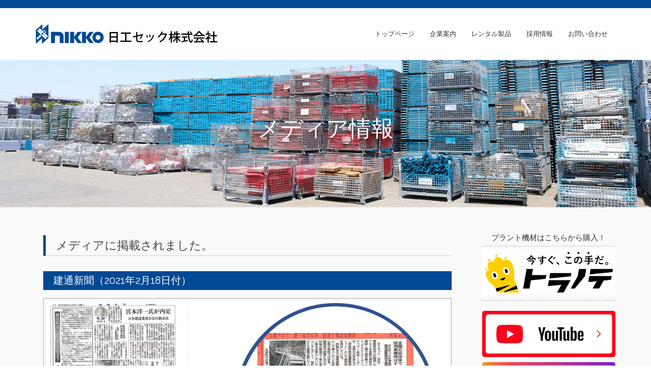

--- FILE ---
content_type: text/html; charset=UTF-8
request_url: https://www.nikkosec.co.jp/5-2/
body_size: 109816
content:
<!DOCTYPE html>
<!--[if lt IE 7]>      <html class="no-js lt-ie9 lt-ie8 lt-ie7" dir="ltr" lang="ja" itemscope="itemscope" itemtype="http://schema.org/WebPage"> <![endif]-->
<!--[if IE 7]>         <html class="no-js lt-ie9 lt-ie8" dir="ltr" lang="ja" itemscope="itemscope" itemtype="http://schema.org/WebPage"> <![endif]-->
<!--[if IE 8]>         <html class="no-js lt-ie9" dir="ltr" lang="ja" itemscope="itemscope" itemtype="http://schema.org/WebPage"> <![endif]-->
<!--[if gt IE 8]><!--> <html class="no-js" dir="ltr" lang="ja" itemscope="itemscope" itemtype="http://schema.org/WebPage"> <!--<![endif]-->
<head>
  <meta charset="UTF-8">
  <meta name="viewport" content="width=device-width, initial-scale=1.0">
  <title>メディア情報 | 足場レンタル・階段・仮設機材の総合メーカー | 日工セック株式会社</title>

		<!-- All in One SEO 4.9.2 - aioseo.com -->
	<meta name="description" content="日工セックの主力製品である「斜面ノリダー」、「ハングユニットＲ」、「ラク2タラップ」を、建通新聞大阪で取り上げていただきました。斜面・法面工事用仮設設備を開発し、全国で足場や仮設昇降階段の採用実績を伸ばしている会社として評価されました。" />
	<meta name="robots" content="max-image-preview:large" />
	<meta name="keywords" content="昇降階段,法面,土面,階段,足場,レンタル" />
	<link rel="canonical" href="https://www.nikkosec.co.jp/5-2/" />
	<meta name="generator" content="All in One SEO (AIOSEO) 4.9.2" />
		<script type="application/ld+json" class="aioseo-schema">
			{"@context":"https:\/\/schema.org","@graph":[{"@type":"BreadcrumbList","@id":"https:\/\/www.nikkosec.co.jp\/5-2\/#breadcrumblist","itemListElement":[{"@type":"ListItem","@id":"https:\/\/www.nikkosec.co.jp#listItem","position":1,"name":"Home","item":"https:\/\/www.nikkosec.co.jp","nextItem":{"@type":"ListItem","@id":"https:\/\/www.nikkosec.co.jp\/5-2\/#listItem","name":"\u30e1\u30c7\u30a3\u30a2\u60c5\u5831"}},{"@type":"ListItem","@id":"https:\/\/www.nikkosec.co.jp\/5-2\/#listItem","position":2,"name":"\u30e1\u30c7\u30a3\u30a2\u60c5\u5831","previousItem":{"@type":"ListItem","@id":"https:\/\/www.nikkosec.co.jp#listItem","name":"Home"}}]},{"@type":"Organization","@id":"https:\/\/www.nikkosec.co.jp\/#organization","name":"\u8db3\u5834\u30ec\u30f3\u30bf\u30eb\u30fb\u968e\u6bb5\u30fb\u4eee\u8a2d\u6a5f\u6750\u306e\u7dcf\u5408\u30e1\u30fc\u30ab\u30fc | \u65e5\u5de5\u30bb\u30c3\u30af\u682a\u5f0f\u4f1a\u793e","description":"\u659c\u9762\u3084\u6cd5\u9762\u306b\u5fc5\u9808\u306e\u8db3\u5834\u3084\u968e\u6bb5\u306e\u30ec\u30f3\u30bf\u30eb","url":"https:\/\/www.nikkosec.co.jp\/"},{"@type":"WebPage","@id":"https:\/\/www.nikkosec.co.jp\/5-2\/#webpage","url":"https:\/\/www.nikkosec.co.jp\/5-2\/","name":"\u30e1\u30c7\u30a3\u30a2\u60c5\u5831 | \u8db3\u5834\u30ec\u30f3\u30bf\u30eb\u30fb\u968e\u6bb5\u30fb\u4eee\u8a2d\u6a5f\u6750\u306e\u7dcf\u5408\u30e1\u30fc\u30ab\u30fc | \u65e5\u5de5\u30bb\u30c3\u30af\u682a\u5f0f\u4f1a\u793e","description":"\u65e5\u5de5\u30bb\u30c3\u30af\u306e\u4e3b\u529b\u88fd\u54c1\u3067\u3042\u308b\u300c\u659c\u9762\u30ce\u30ea\u30c0\u30fc\u300d\u3001\u300c\u30cf\u30f3\u30b0\u30e6\u30cb\u30c3\u30c8\uff32\u300d\u3001\u300c\u30e9\u30af2\u30bf\u30e9\u30c3\u30d7\u300d\u3092\u3001\u5efa\u901a\u65b0\u805e\u5927\u962a\u3067\u53d6\u308a\u4e0a\u3052\u3066\u3044\u305f\u3060\u304d\u307e\u3057\u305f\u3002\u659c\u9762\u30fb\u6cd5\u9762\u5de5\u4e8b\u7528\u4eee\u8a2d\u8a2d\u5099\u3092\u958b\u767a\u3057\u3001\u5168\u56fd\u3067\u8db3\u5834\u3084\u4eee\u8a2d\u6607\u964d\u968e\u6bb5\u306e\u63a1\u7528\u5b9f\u7e3e\u3092\u4f38\u3070\u3057\u3066\u3044\u308b\u4f1a\u793e\u3068\u3057\u3066\u8a55\u4fa1\u3055\u308c\u307e\u3057\u305f\u3002","inLanguage":"ja","isPartOf":{"@id":"https:\/\/www.nikkosec.co.jp\/#website"},"breadcrumb":{"@id":"https:\/\/www.nikkosec.co.jp\/5-2\/#breadcrumblist"},"datePublished":"2020-03-03T14:48:42+09:00","dateModified":"2025-06-06T12:18:08+09:00"},{"@type":"WebSite","@id":"https:\/\/www.nikkosec.co.jp\/#website","url":"https:\/\/www.nikkosec.co.jp\/","name":"\u8db3\u5834\u30ec\u30f3\u30bf\u30eb\u30fb\u968e\u6bb5\u30fb\u4eee\u8a2d\u6a5f\u6750\u306e\u7dcf\u5408\u30e1\u30fc\u30ab\u30fc | \u65e5\u5de5\u30bb\u30c3\u30af\u682a\u5f0f\u4f1a\u793e","description":"\u659c\u9762\u3084\u6cd5\u9762\u306b\u5fc5\u9808\u306e\u8db3\u5834\u3084\u968e\u6bb5\u306e\u30ec\u30f3\u30bf\u30eb","inLanguage":"ja","publisher":{"@id":"https:\/\/www.nikkosec.co.jp\/#organization"}}]}
		</script>
		<!-- All in One SEO -->

<link rel='dns-prefetch' href='//www.googletagmanager.com' />
<link rel='dns-prefetch' href='//fonts.googleapis.com' />
<link rel="alternate" type="application/rss+xml" title="足場レンタル・階段・仮設機材の総合メーカー | 日工セック株式会社 &raquo; フィード" href="https://www.nikkosec.co.jp/feed/" />
<link rel="alternate" type="application/rss+xml" title="足場レンタル・階段・仮設機材の総合メーカー | 日工セック株式会社 &raquo; コメントフィード" href="https://www.nikkosec.co.jp/comments/feed/" />
<link rel="alternate" title="oEmbed (JSON)" type="application/json+oembed" href="https://www.nikkosec.co.jp/wp-json/oembed/1.0/embed?url=https%3A%2F%2Fwww.nikkosec.co.jp%2F5-2%2F" />
<link rel="alternate" title="oEmbed (XML)" type="text/xml+oembed" href="https://www.nikkosec.co.jp/wp-json/oembed/1.0/embed?url=https%3A%2F%2Fwww.nikkosec.co.jp%2F5-2%2F&#038;format=xml" />
<style id='wp-img-auto-sizes-contain-inline-css' type='text/css'>
img:is([sizes=auto i],[sizes^="auto," i]){contain-intrinsic-size:3000px 1500px}
/*# sourceURL=wp-img-auto-sizes-contain-inline-css */
</style>
<style id='wp-emoji-styles-inline-css' type='text/css'>

	img.wp-smiley, img.emoji {
		display: inline !important;
		border: none !important;
		box-shadow: none !important;
		height: 1em !important;
		width: 1em !important;
		margin: 0 0.07em !important;
		vertical-align: -0.1em !important;
		background: none !important;
		padding: 0 !important;
	}
/*# sourceURL=wp-emoji-styles-inline-css */
</style>
<style id='wp-block-library-inline-css' type='text/css'>
:root{--wp-block-synced-color:#7a00df;--wp-block-synced-color--rgb:122,0,223;--wp-bound-block-color:var(--wp-block-synced-color);--wp-editor-canvas-background:#ddd;--wp-admin-theme-color:#007cba;--wp-admin-theme-color--rgb:0,124,186;--wp-admin-theme-color-darker-10:#006ba1;--wp-admin-theme-color-darker-10--rgb:0,107,160.5;--wp-admin-theme-color-darker-20:#005a87;--wp-admin-theme-color-darker-20--rgb:0,90,135;--wp-admin-border-width-focus:2px}@media (min-resolution:192dpi){:root{--wp-admin-border-width-focus:1.5px}}.wp-element-button{cursor:pointer}:root .has-very-light-gray-background-color{background-color:#eee}:root .has-very-dark-gray-background-color{background-color:#313131}:root .has-very-light-gray-color{color:#eee}:root .has-very-dark-gray-color{color:#313131}:root .has-vivid-green-cyan-to-vivid-cyan-blue-gradient-background{background:linear-gradient(135deg,#00d084,#0693e3)}:root .has-purple-crush-gradient-background{background:linear-gradient(135deg,#34e2e4,#4721fb 50%,#ab1dfe)}:root .has-hazy-dawn-gradient-background{background:linear-gradient(135deg,#faaca8,#dad0ec)}:root .has-subdued-olive-gradient-background{background:linear-gradient(135deg,#fafae1,#67a671)}:root .has-atomic-cream-gradient-background{background:linear-gradient(135deg,#fdd79a,#004a59)}:root .has-nightshade-gradient-background{background:linear-gradient(135deg,#330968,#31cdcf)}:root .has-midnight-gradient-background{background:linear-gradient(135deg,#020381,#2874fc)}:root{--wp--preset--font-size--normal:16px;--wp--preset--font-size--huge:42px}.has-regular-font-size{font-size:1em}.has-larger-font-size{font-size:2.625em}.has-normal-font-size{font-size:var(--wp--preset--font-size--normal)}.has-huge-font-size{font-size:var(--wp--preset--font-size--huge)}.has-text-align-center{text-align:center}.has-text-align-left{text-align:left}.has-text-align-right{text-align:right}.has-fit-text{white-space:nowrap!important}#end-resizable-editor-section{display:none}.aligncenter{clear:both}.items-justified-left{justify-content:flex-start}.items-justified-center{justify-content:center}.items-justified-right{justify-content:flex-end}.items-justified-space-between{justify-content:space-between}.screen-reader-text{border:0;clip-path:inset(50%);height:1px;margin:-1px;overflow:hidden;padding:0;position:absolute;width:1px;word-wrap:normal!important}.screen-reader-text:focus{background-color:#ddd;clip-path:none;color:#444;display:block;font-size:1em;height:auto;left:5px;line-height:normal;padding:15px 23px 14px;text-decoration:none;top:5px;width:auto;z-index:100000}html :where(.has-border-color){border-style:solid}html :where([style*=border-top-color]){border-top-style:solid}html :where([style*=border-right-color]){border-right-style:solid}html :where([style*=border-bottom-color]){border-bottom-style:solid}html :where([style*=border-left-color]){border-left-style:solid}html :where([style*=border-width]){border-style:solid}html :where([style*=border-top-width]){border-top-style:solid}html :where([style*=border-right-width]){border-right-style:solid}html :where([style*=border-bottom-width]){border-bottom-style:solid}html :where([style*=border-left-width]){border-left-style:solid}html :where(img[class*=wp-image-]){height:auto;max-width:100%}:where(figure){margin:0 0 1em}html :where(.is-position-sticky){--wp-admin--admin-bar--position-offset:var(--wp-admin--admin-bar--height,0px)}@media screen and (max-width:600px){html :where(.is-position-sticky){--wp-admin--admin-bar--position-offset:0px}}

/*# sourceURL=wp-block-library-inline-css */
</style><style id='global-styles-inline-css' type='text/css'>
:root{--wp--preset--aspect-ratio--square: 1;--wp--preset--aspect-ratio--4-3: 4/3;--wp--preset--aspect-ratio--3-4: 3/4;--wp--preset--aspect-ratio--3-2: 3/2;--wp--preset--aspect-ratio--2-3: 2/3;--wp--preset--aspect-ratio--16-9: 16/9;--wp--preset--aspect-ratio--9-16: 9/16;--wp--preset--color--black: #000;--wp--preset--color--cyan-bluish-gray: #abb8c3;--wp--preset--color--white: #fff;--wp--preset--color--pale-pink: #f78da7;--wp--preset--color--vivid-red: #cf2e2e;--wp--preset--color--luminous-vivid-orange: #ff6900;--wp--preset--color--luminous-vivid-amber: #fcb900;--wp--preset--color--light-green-cyan: #7bdcb5;--wp--preset--color--vivid-green-cyan: #00d084;--wp--preset--color--pale-cyan-blue: #8ed1fc;--wp--preset--color--vivid-cyan-blue: #0693e3;--wp--preset--color--vivid-purple: #9b51e0;--wp--preset--color--pinnacle-primary: #f3690e;--wp--preset--color--pinnacle-primary-light: #f5873f;--wp--preset--color--very-light-gray: #eee;--wp--preset--color--very-dark-gray: #444;--wp--preset--gradient--vivid-cyan-blue-to-vivid-purple: linear-gradient(135deg,rgb(6,147,227) 0%,rgb(155,81,224) 100%);--wp--preset--gradient--light-green-cyan-to-vivid-green-cyan: linear-gradient(135deg,rgb(122,220,180) 0%,rgb(0,208,130) 100%);--wp--preset--gradient--luminous-vivid-amber-to-luminous-vivid-orange: linear-gradient(135deg,rgb(252,185,0) 0%,rgb(255,105,0) 100%);--wp--preset--gradient--luminous-vivid-orange-to-vivid-red: linear-gradient(135deg,rgb(255,105,0) 0%,rgb(207,46,46) 100%);--wp--preset--gradient--very-light-gray-to-cyan-bluish-gray: linear-gradient(135deg,rgb(238,238,238) 0%,rgb(169,184,195) 100%);--wp--preset--gradient--cool-to-warm-spectrum: linear-gradient(135deg,rgb(74,234,220) 0%,rgb(151,120,209) 20%,rgb(207,42,186) 40%,rgb(238,44,130) 60%,rgb(251,105,98) 80%,rgb(254,248,76) 100%);--wp--preset--gradient--blush-light-purple: linear-gradient(135deg,rgb(255,206,236) 0%,rgb(152,150,240) 100%);--wp--preset--gradient--blush-bordeaux: linear-gradient(135deg,rgb(254,205,165) 0%,rgb(254,45,45) 50%,rgb(107,0,62) 100%);--wp--preset--gradient--luminous-dusk: linear-gradient(135deg,rgb(255,203,112) 0%,rgb(199,81,192) 50%,rgb(65,88,208) 100%);--wp--preset--gradient--pale-ocean: linear-gradient(135deg,rgb(255,245,203) 0%,rgb(182,227,212) 50%,rgb(51,167,181) 100%);--wp--preset--gradient--electric-grass: linear-gradient(135deg,rgb(202,248,128) 0%,rgb(113,206,126) 100%);--wp--preset--gradient--midnight: linear-gradient(135deg,rgb(2,3,129) 0%,rgb(40,116,252) 100%);--wp--preset--font-size--small: 13px;--wp--preset--font-size--medium: 20px;--wp--preset--font-size--large: 36px;--wp--preset--font-size--x-large: 42px;--wp--preset--spacing--20: 0.44rem;--wp--preset--spacing--30: 0.67rem;--wp--preset--spacing--40: 1rem;--wp--preset--spacing--50: 1.5rem;--wp--preset--spacing--60: 2.25rem;--wp--preset--spacing--70: 3.38rem;--wp--preset--spacing--80: 5.06rem;--wp--preset--shadow--natural: 6px 6px 9px rgba(0, 0, 0, 0.2);--wp--preset--shadow--deep: 12px 12px 50px rgba(0, 0, 0, 0.4);--wp--preset--shadow--sharp: 6px 6px 0px rgba(0, 0, 0, 0.2);--wp--preset--shadow--outlined: 6px 6px 0px -3px rgb(255, 255, 255), 6px 6px rgb(0, 0, 0);--wp--preset--shadow--crisp: 6px 6px 0px rgb(0, 0, 0);}:where(.is-layout-flex){gap: 0.5em;}:where(.is-layout-grid){gap: 0.5em;}body .is-layout-flex{display: flex;}.is-layout-flex{flex-wrap: wrap;align-items: center;}.is-layout-flex > :is(*, div){margin: 0;}body .is-layout-grid{display: grid;}.is-layout-grid > :is(*, div){margin: 0;}:where(.wp-block-columns.is-layout-flex){gap: 2em;}:where(.wp-block-columns.is-layout-grid){gap: 2em;}:where(.wp-block-post-template.is-layout-flex){gap: 1.25em;}:where(.wp-block-post-template.is-layout-grid){gap: 1.25em;}.has-black-color{color: var(--wp--preset--color--black) !important;}.has-cyan-bluish-gray-color{color: var(--wp--preset--color--cyan-bluish-gray) !important;}.has-white-color{color: var(--wp--preset--color--white) !important;}.has-pale-pink-color{color: var(--wp--preset--color--pale-pink) !important;}.has-vivid-red-color{color: var(--wp--preset--color--vivid-red) !important;}.has-luminous-vivid-orange-color{color: var(--wp--preset--color--luminous-vivid-orange) !important;}.has-luminous-vivid-amber-color{color: var(--wp--preset--color--luminous-vivid-amber) !important;}.has-light-green-cyan-color{color: var(--wp--preset--color--light-green-cyan) !important;}.has-vivid-green-cyan-color{color: var(--wp--preset--color--vivid-green-cyan) !important;}.has-pale-cyan-blue-color{color: var(--wp--preset--color--pale-cyan-blue) !important;}.has-vivid-cyan-blue-color{color: var(--wp--preset--color--vivid-cyan-blue) !important;}.has-vivid-purple-color{color: var(--wp--preset--color--vivid-purple) !important;}.has-black-background-color{background-color: var(--wp--preset--color--black) !important;}.has-cyan-bluish-gray-background-color{background-color: var(--wp--preset--color--cyan-bluish-gray) !important;}.has-white-background-color{background-color: var(--wp--preset--color--white) !important;}.has-pale-pink-background-color{background-color: var(--wp--preset--color--pale-pink) !important;}.has-vivid-red-background-color{background-color: var(--wp--preset--color--vivid-red) !important;}.has-luminous-vivid-orange-background-color{background-color: var(--wp--preset--color--luminous-vivid-orange) !important;}.has-luminous-vivid-amber-background-color{background-color: var(--wp--preset--color--luminous-vivid-amber) !important;}.has-light-green-cyan-background-color{background-color: var(--wp--preset--color--light-green-cyan) !important;}.has-vivid-green-cyan-background-color{background-color: var(--wp--preset--color--vivid-green-cyan) !important;}.has-pale-cyan-blue-background-color{background-color: var(--wp--preset--color--pale-cyan-blue) !important;}.has-vivid-cyan-blue-background-color{background-color: var(--wp--preset--color--vivid-cyan-blue) !important;}.has-vivid-purple-background-color{background-color: var(--wp--preset--color--vivid-purple) !important;}.has-black-border-color{border-color: var(--wp--preset--color--black) !important;}.has-cyan-bluish-gray-border-color{border-color: var(--wp--preset--color--cyan-bluish-gray) !important;}.has-white-border-color{border-color: var(--wp--preset--color--white) !important;}.has-pale-pink-border-color{border-color: var(--wp--preset--color--pale-pink) !important;}.has-vivid-red-border-color{border-color: var(--wp--preset--color--vivid-red) !important;}.has-luminous-vivid-orange-border-color{border-color: var(--wp--preset--color--luminous-vivid-orange) !important;}.has-luminous-vivid-amber-border-color{border-color: var(--wp--preset--color--luminous-vivid-amber) !important;}.has-light-green-cyan-border-color{border-color: var(--wp--preset--color--light-green-cyan) !important;}.has-vivid-green-cyan-border-color{border-color: var(--wp--preset--color--vivid-green-cyan) !important;}.has-pale-cyan-blue-border-color{border-color: var(--wp--preset--color--pale-cyan-blue) !important;}.has-vivid-cyan-blue-border-color{border-color: var(--wp--preset--color--vivid-cyan-blue) !important;}.has-vivid-purple-border-color{border-color: var(--wp--preset--color--vivid-purple) !important;}.has-vivid-cyan-blue-to-vivid-purple-gradient-background{background: var(--wp--preset--gradient--vivid-cyan-blue-to-vivid-purple) !important;}.has-light-green-cyan-to-vivid-green-cyan-gradient-background{background: var(--wp--preset--gradient--light-green-cyan-to-vivid-green-cyan) !important;}.has-luminous-vivid-amber-to-luminous-vivid-orange-gradient-background{background: var(--wp--preset--gradient--luminous-vivid-amber-to-luminous-vivid-orange) !important;}.has-luminous-vivid-orange-to-vivid-red-gradient-background{background: var(--wp--preset--gradient--luminous-vivid-orange-to-vivid-red) !important;}.has-very-light-gray-to-cyan-bluish-gray-gradient-background{background: var(--wp--preset--gradient--very-light-gray-to-cyan-bluish-gray) !important;}.has-cool-to-warm-spectrum-gradient-background{background: var(--wp--preset--gradient--cool-to-warm-spectrum) !important;}.has-blush-light-purple-gradient-background{background: var(--wp--preset--gradient--blush-light-purple) !important;}.has-blush-bordeaux-gradient-background{background: var(--wp--preset--gradient--blush-bordeaux) !important;}.has-luminous-dusk-gradient-background{background: var(--wp--preset--gradient--luminous-dusk) !important;}.has-pale-ocean-gradient-background{background: var(--wp--preset--gradient--pale-ocean) !important;}.has-electric-grass-gradient-background{background: var(--wp--preset--gradient--electric-grass) !important;}.has-midnight-gradient-background{background: var(--wp--preset--gradient--midnight) !important;}.has-small-font-size{font-size: var(--wp--preset--font-size--small) !important;}.has-medium-font-size{font-size: var(--wp--preset--font-size--medium) !important;}.has-large-font-size{font-size: var(--wp--preset--font-size--large) !important;}.has-x-large-font-size{font-size: var(--wp--preset--font-size--x-large) !important;}
/*# sourceURL=global-styles-inline-css */
</style>

<style id='classic-theme-styles-inline-css' type='text/css'>
/*! This file is auto-generated */
.wp-block-button__link{color:#fff;background-color:#32373c;border-radius:9999px;box-shadow:none;text-decoration:none;padding:calc(.667em + 2px) calc(1.333em + 2px);font-size:1.125em}.wp-block-file__button{background:#32373c;color:#fff;text-decoration:none}
/*# sourceURL=/wp-includes/css/classic-themes.min.css */
</style>
<link rel='stylesheet' id='contact-form-7-css' href='https://www.nikkosec.co.jp/wp-content/plugins/contact-form-7/includes/css/styles.css?ver=6.1.4' type='text/css' media='all' />
<link rel='stylesheet' id='parent-style-css' href='https://www.nikkosec.co.jp/wp-content/themes/pinnacle/style.css?ver=6.9' type='text/css' media='all' />
<link rel='stylesheet' id='child-style-css' href='https://www.nikkosec.co.jp/wp-content/themes/pinnacle-child/style.css?ver=6.9' type='text/css' media='all' />
<link rel='stylesheet' id='fancybox-css' href='https://www.nikkosec.co.jp/wp-content/plugins/easy-fancybox/fancybox/1.5.4/jquery.fancybox.min.css?ver=6.9' type='text/css' media='screen' />
<style id='fancybox-inline-css' type='text/css'>
#fancybox-outer{background:#ffffff}#fancybox-content{background:#ffffff;border-color:#ffffff;color:#000000;}#fancybox-title,#fancybox-title-float-main{color:#fff}
/*# sourceURL=fancybox-inline-css */
</style>
<style id='kadence-blocks-global-variables-inline-css' type='text/css'>
:root {--global-kb-font-size-sm:clamp(0.8rem, 0.73rem + 0.217vw, 0.9rem);--global-kb-font-size-md:clamp(1.1rem, 0.995rem + 0.326vw, 1.25rem);--global-kb-font-size-lg:clamp(1.75rem, 1.576rem + 0.543vw, 2rem);--global-kb-font-size-xl:clamp(2.25rem, 1.728rem + 1.63vw, 3rem);--global-kb-font-size-xxl:clamp(2.5rem, 1.456rem + 3.26vw, 4rem);--global-kb-font-size-xxxl:clamp(2.75rem, 0.489rem + 7.065vw, 6rem);}:root {--global-palette1: #3182CE;--global-palette2: #2B6CB0;--global-palette3: #1A202C;--global-palette4: #2D3748;--global-palette5: #4A5568;--global-palette6: #718096;--global-palette7: #EDF2F7;--global-palette8: #F7FAFC;--global-palette9: #ffffff;}
/*# sourceURL=kadence-blocks-global-variables-inline-css */
</style>
<link rel='stylesheet' id='pinnacle_theme-css' href='https://www.nikkosec.co.jp/wp-content/themes/pinnacle/assets/css/pinnacle.css?ver=188' type='text/css' media='all' />
<link rel='stylesheet' id='pinnacle_skin-css' href='https://www.nikkosec.co.jp/wp-content/themes/pinnacle/assets/css/skins/default.css' type='text/css' media='all' />
<link rel='stylesheet' id='pinnacle_child-css' href='https://www.nikkosec.co.jp/wp-content/themes/pinnacle-child/style.css' type='text/css' media='all' />
<link rel='stylesheet' id='redux-google-fonts-pinnacle-css' href='https://fonts.googleapis.com/css?family=Raleway%3A400&#038;ver=6.9' type='text/css' media='all' />
<script type="text/javascript" src="https://www.nikkosec.co.jp/wp-includes/js/jquery/jquery.min.js?ver=3.7.1" id="jquery-core-js"></script>
<script type="text/javascript" src="https://www.nikkosec.co.jp/wp-includes/js/jquery/jquery-migrate.min.js?ver=3.4.1" id="jquery-migrate-js"></script>
<script type="text/javascript" id="3d-flip-book-client-locale-loader-js-extra">
/* <![CDATA[ */
var FB3D_CLIENT_LOCALE = {"ajaxurl":"https://www.nikkosec.co.jp/wp-admin/admin-ajax.php","dictionary":{"Table of contents":"Table of contents","Close":"Close","Bookmarks":"Bookmarks","Thumbnails":"Thumbnails","Search":"Search","Share":"Share","Facebook":"Facebook","Twitter":"Twitter","Email":"Email","Play":"Play","Previous page":"Previous page","Next page":"Next page","Zoom in":"Zoom in","Zoom out":"Zoom out","Fit view":"Fit view","Auto play":"Auto play","Full screen":"Full screen","More":"More","Smart pan":"Smart pan","Single page":"Single page","Sounds":"Sounds","Stats":"Stats","Print":"Print","Download":"Download","Goto first page":"Goto first page","Goto last page":"Goto last page"},"images":"https://www.nikkosec.co.jp/wp-content/plugins/interactive-3d-flipbook-powered-physics-engine/assets/images/","jsData":{"urls":[],"posts":{"ids_mis":[],"ids":[]},"pages":[],"firstPages":[],"bookCtrlProps":[],"bookTemplates":[]},"key":"3d-flip-book","pdfJS":{"pdfJsLib":"https://www.nikkosec.co.jp/wp-content/plugins/interactive-3d-flipbook-powered-physics-engine/assets/js/pdf.min.js?ver=4.3.136","pdfJsWorker":"https://www.nikkosec.co.jp/wp-content/plugins/interactive-3d-flipbook-powered-physics-engine/assets/js/pdf.worker.js?ver=4.3.136","stablePdfJsLib":"https://www.nikkosec.co.jp/wp-content/plugins/interactive-3d-flipbook-powered-physics-engine/assets/js/stable/pdf.min.js?ver=2.5.207","stablePdfJsWorker":"https://www.nikkosec.co.jp/wp-content/plugins/interactive-3d-flipbook-powered-physics-engine/assets/js/stable/pdf.worker.js?ver=2.5.207","pdfJsCMapUrl":"https://www.nikkosec.co.jp/wp-content/plugins/interactive-3d-flipbook-powered-physics-engine/assets/cmaps/"},"cacheurl":"http://www.nikkosec.co.jp/wp-content/uploads/3d-flip-book/cache/","pluginsurl":"https://www.nikkosec.co.jp/wp-content/plugins/","pluginurl":"https://www.nikkosec.co.jp/wp-content/plugins/interactive-3d-flipbook-powered-physics-engine/","thumbnailSize":{"width":"150","height":"150"},"version":"1.16.17"};
//# sourceURL=3d-flip-book-client-locale-loader-js-extra
/* ]]> */
</script>
<script type="text/javascript" src="https://www.nikkosec.co.jp/wp-content/plugins/interactive-3d-flipbook-powered-physics-engine/assets/js/client-locale-loader.js?ver=1.16.17" id="3d-flip-book-client-locale-loader-js" async="async" data-wp-strategy="async"></script>

<!-- Site Kit によって追加された Google タグ（gtag.js）スニペット -->
<!-- Google アナリティクス スニペット (Site Kit が追加) -->
<script type="text/javascript" src="https://www.googletagmanager.com/gtag/js?id=GT-MJJZ5D6" id="google_gtagjs-js" async></script>
<script type="text/javascript" id="google_gtagjs-js-after">
/* <![CDATA[ */
window.dataLayer = window.dataLayer || [];function gtag(){dataLayer.push(arguments);}
gtag("set","linker",{"domains":["www.nikkosec.co.jp"]});
gtag("js", new Date());
gtag("set", "developer_id.dZTNiMT", true);
gtag("config", "GT-MJJZ5D6");
 window._googlesitekit = window._googlesitekit || {}; window._googlesitekit.throttledEvents = []; window._googlesitekit.gtagEvent = (name, data) => { var key = JSON.stringify( { name, data } ); if ( !! window._googlesitekit.throttledEvents[ key ] ) { return; } window._googlesitekit.throttledEvents[ key ] = true; setTimeout( () => { delete window._googlesitekit.throttledEvents[ key ]; }, 5 ); gtag( "event", name, { ...data, event_source: "site-kit" } ); }; 
//# sourceURL=google_gtagjs-js-after
/* ]]> */
</script>
<script type="text/javascript" src="https://www.nikkosec.co.jp/wp-content/themes/pinnacle/assets/js/vendor/modernizr-2.7.0.min.js" id="modernizr-js"></script>
<link rel="https://api.w.org/" href="https://www.nikkosec.co.jp/wp-json/" /><link rel="alternate" title="JSON" type="application/json" href="https://www.nikkosec.co.jp/wp-json/wp/v2/pages/1873" /><link rel="EditURI" type="application/rsd+xml" title="RSD" href="https://www.nikkosec.co.jp/xmlrpc.php?rsd" />
<meta name="generator" content="WordPress 6.9" />
<link rel='shortlink' href='https://www.nikkosec.co.jp/?p=1873' />
<meta name="generator" content="Site Kit by Google 1.168.0" /><script type="text/javascript">var light_error = "The Image could not be loaded.", light_of = "%curr% of %total%", light_load = "Loading...";</script><style type="text/css">#topbar {height:16px;} #topbar ul.sf-menu li a, #topbar .top-menu-cart-btn, #topbar .top-menu-search-btn, #topbar .topbarsociallinks li a, #topbar .nav-trigger-case .kad-navbtn {line-height:16px;}#kad-banner #topbar .topbarsociallinks li a {font-size:14px;}.trans-header #pageheader {padding-top:118px;}.headerfont, .tp-caption, .yith-wcan-list li, .yith-wcan .yith-wcan-reset-navigation, ul.yith-wcan-label li a, .product_item .price {font-family:Raleway;} 
  .topbarmenu ul li {font-family:Raleway;}
  #kadbreadcrumbs {font-family:;}.kt-home-call-to-action {padding:20px 0;}@media (-webkit-min-device-pixel-ratio: 2), (min-resolution: 192dpi) {body #kad-banner #logo .kad-standard-logo, .trans-header .is-sticky #kad-banner #logo .kad-standard-logo {background-image: url("https://www.nikkosec.co.jp/wp-content/uploads/2019/06/logo.jpg") !important;} } @media (-webkit-min-device-pixel-ratio: 2), (min-resolution: 192dpi) { .trans-header #kad-banner #logo .kad-standard-logo-tranbg {background-image:url("https://www.nikkosec.co.jp/wp-content/uploads/2019/06/logo.jpg") !important;}}.product_item .product_details h5 {min-height:50px;}.kad-header-style-basic #nav-main ul.sf-menu > li > a, .kad-header-style-basic #kad-shrinkheader #mobile-nav-trigger a {line-height:102px;}.none-trans-header .nav-trigger-case.collapsed .kad-navbtn, .is-sticky .nav-trigger-case.collapsed .kad-navbtn {color:#444444;}.topclass, .footerclass {
background: #004994;
}
#imageslider .captiontitle {
color: #FFFFCC;
padding: 20px 0 0 0;
}
.captiontext p {
padding: 0 0 10px 0;
}
#imageslider .flex-control-nav {
display: none;
}

</style><link rel="icon" href="https://www.nikkosec.co.jp/wp-content/uploads/2020/05/cropped-logopng-32x32.png" sizes="32x32" />
<link rel="icon" href="https://www.nikkosec.co.jp/wp-content/uploads/2020/05/cropped-logopng-192x192.png" sizes="192x192" />
<link rel="apple-touch-icon" href="https://www.nikkosec.co.jp/wp-content/uploads/2020/05/cropped-logopng-180x180.png" />
<meta name="msapplication-TileImage" content="https://www.nikkosec.co.jp/wp-content/uploads/2020/05/cropped-logopng-270x270.png" />
		<style type="text/css" id="wp-custom-css">
			body.home #content .main, body.page #content .main {
	padding-top: 0 !important;
}

header h1.entry-title {
text-shadow: none;
}
h1.post_page_title {
	text-shadow: 2px 2px 3px rgba(0,0,0,0.7);
}

/*        目次　　　　　*/
.gray_box{
	color:#444;
	border:solid #999 3px;
	padding: 15px;
	background-color: #fff;
	font-size: 1.5rem;
  line-height: 1.8em;
}


/*        目次　　　　　*/
.toc-005 {
    margin-bottom: 30px;
    border-radius: 3px;
    background-color: #f2f2f2;
}

.toc-005 div {
    display: flex;
    justify-content: center;
    align-items: center;
    margin: 0;
    padding: 10px 0;
    background-color: #004a95;
    color: #fff;
    font-weight: 600;
    font-size: 1.1em;
}

.toc-005 div::before {
    display: inline-block;
    width: 1em;
    height: 1em;
    margin-right: 5px;
    background-image: url('data:image/svg+xml;charset=utf8,%3Csvg%20xmlns%3D%22http%3A%2F%2Fwww.w3.org%2F2000%2Fsvg%22%20viewBox%3D%220%200%2024%2024%22%20fill%3D%22%23fff%22%3E%3Cpath%20d%3D%22M3.8%2017.2h-3c-.5%200-.8.4-.8.8v3c0%20.4.3.8.8.8h3c.4%200%20.8-.3.8-.8v-3c-.1-.4-.4-.8-.8-.8zm0-15h-3c-.5%200-.8.4-.8.8v3c0%20.4.3.8.8.8h3c.4%200%20.8-.3.8-.8V3c-.1-.4-.4-.8-.8-.8zm0%207.6h-3c-.5%200-.8.3-.8.7v3c0%20.4.3.8.8.8h3c.4%200%20.8-.3.8-.8v-3c-.1-.4-.4-.7-.8-.7zM23.2%2018h-15c-.4%200-.8.3-.8.8v1.5c0%20.4.3.8.8.8h15c.4%200%20.8-.3.8-.8v-1.5c0-.5-.3-.8-.8-.8zm0-15h-15c-.4%200-.7.3-.7.8v1.5c0%20.4.3.7.7.7h15c.5%200%20.8-.3.8-.8V3.8c0-.5-.3-.8-.8-.8zm0%207.5h-15c-.4%200-.8.3-.8.8v1.5c0%20.4.3.8.8.8h15c.4%200%20.8-.3.8-.8v-1.5c0-.5-.3-.8-.8-.8z%22%2F%3E%3C%2Fsvg%3E');
    content: '';
}

.toc-005 label::after {
    margin-left: 7px;
    font-weight: 500;
    font-size: .7em;
    color: #fff;
    content: "[開く]";
    cursor: pointer;
}

.toc-005:has(:checked) label::after {
    content: "[閉じる]";
}

.toc-005 input {
    display: none;
}

.toc-005 ol {
    list-style-type: disc;
    margin: 0;
    overflow: hidden;
}

.toc-005 > ol {
    height: 0;
}

.toc-005:has(:checked) > ol {
    height: auto;
    padding: 1em 1em 1em 3em;
}

.toc-005 ol ol {
    margin-top: 5px;
    padding-left: 1.1em;
}

.toc-005 li {
    padding: 5px 0;
    font-weight: 600;
}

.toc-005 ol ol li {
    font-weight: 500;
    font-size: .9em;
}

.toc-005 a {
    color: #333;
    text-decoration: none;
}





/*   PDF　　*/
.container2 {
	display:flex;
	justify-content: center;
	background-color: #ffffff; border: 1px solid #ddd; border-radius: 8px; padding: 20px; width: 100%; max-width: 800px; box-shadow: 0 4px 8px rgba(0, 0, 0, 0.1);}
.image-container {margin-bottom: 20px; padding: 10px;}
.image-container img {margin: 0 1%; border-radius: 8px; box-shadow: 0 2px 4px rgba(0, 0, 0, 0.1);}
.container2-box2{flex: 1; padding: 10px;}
.title {font-size: 1.5em;  margin-bottom: 10px; margin-top:20px; 10px;color: #333;}
.description {font-size: 16px; line-height: 1.6; color: #555; margin-bottom: 20px; margin-top: 20px;}
.d-button{margin-top:30px; margin-bottom:30px;}
.download-button {padding: 10px 20px; background-color: #004994; color: #fff; font-size: 16px; font-weight: bold; text-decoration: none; border-radius: 4px; box-shadow: 0 2px 4px rgba(0, 0, 0, 0.2); transition: background-color 0.3s;}
.download-button:hover {background-color: #ffffff; border:2px solid #004994; text-decoration: none; color: #004994;}
@media screen and (max-width:719px){.container2 {display: block;} .container2-box2{text-align:center;}}


/*          table          */
.table001{
	width:900px;
	max-width:100%;
	border-collapse: collapse;
}

@media screen and (max-width:719px){	.table-scroll {overflow: scroll;} 
	.table001{width:1200px;}
}


/*　内部リンク（無装飾）　*/
.href{
	margin-top: 15px;
	margin-bottom: 30px;
}

/*　横並び　*/
.line {
	display: flex;
}

.line-img{
	width: 150px;
	padding: 10px;
	margin-top:20px;
	text-align:center;
}

.line-p{
	padding: 10px 10px 10px 0;
	flex:1;
	font-size: 1.5rem;
	line-height: 1.8em;
}

@media screen and (max-width:719px) {
	.line {
		display: block;
	}
	.line-img{
	width: 100%;
	padding: 5px;
}
	.line-img img{
		max-width: auto;
	}
}

/* 
  Theme Name: pinnacle-child
  Template: pinnacle
*/

a.btn01 {
	  text-align: center; display: block; text-decoration: none; width: 150px; padding: 0.5rem 1.3rem; font-weight: bold; background: linear-gradient(to top, #004994, #005CB8); color: #fff; box-shadow: 0 2px 5px rgba(0, 0, 0, .2); -webkit-box-shadow: 0 2px 5px rgba(0, 0, 0, .2); transition: 0.5s; 
}

a.btn01:hover {
	color: #fff; opacity: 0.5;
}

p.link_btn a {
	font-size: 1.1rem;
	line-height: 1em;
	margin: 10px 0;
	padding: 7px 15px;
	background: #f7931e;
	border-radius: 20px;
}

p.link_btn-L a {
	color: #FFF !important;
	font-size: 1.3rem;
	line-height: 1em;
	margin: 10px 0;
	padding: 15px 25px;
	background: #f7931e;
	border-radius: 23px;
}


.imagebox_L {
	width: 48%;
	float: left;
	margin-bottom: 15px;
}
.imagebox_L img {
	width: 100%;
}
.imagebox_R {
	width: 48%;
	float: right;
	margin-bottom: 15px;
}
.imagebox_R img {
	width: 100%;
}

/* 基本 */
body {
	font-family : "メイリオ","Meiryo","ヒラギノ角ゴ Pro W3",
 "Hiragino Kaku Gothic Pro","ＭＳ Ｐゴシック", "MS P Gothic","Osaka",
 Verdana,Arial, Helvetica, sans-serif;
}
body.home #content .main, body.page #content .main {
	padding: 70px 15px;
}
.postclass {
	background: none;
}
hr {
	clear: both;
	border-top: 1px dashed #AAA;
	margin: 50px 0;
}
br.floatend {
	clear: both;
}
a {
	color: #444;
}
h1, span.subtitle {
	text-shadow: 3px 3px 15px rgba(0,0,0,0.75);
}
.page-header {
	padding: 100px 0 120px 0;
}
.kad-primary-nav ul.sf-menu a, .nav-trigger-case.collapsed .kad-navbtn {
	color: #666 !important;
}
b {
	color: #004994;
}
.headerclass {
	border: none;
	background: #FFF !important;
}
.kad-primary-nav ul.sf-menu a {
	color: #333 !important;
	font-size: 13px;
	padding: 0 15px !important;
}
.contact_box {
	text-align: center;
	margin: 0 0 25px;
	padding: 25px 15px 20px;
	background: #f7f7f7;
	border: 1px solid #AAA;
}
.tel_sp {
	display: block;
	background: -moz-linear-gradient(top,#FFC959 0%,#FF9900);
	background: -webkit-gradient(linear,left top,left bottom,from(#FFC959),to(#FF9900));
	border: 1px solid #DDD;
	border-radius: 4px;
	-moz-border-radius: 4px;
	-webkit-border-radius: 4px;
	width: 100%;
	text-align: center;
	margin: 0 0 20px;
	padding: 0;
}

.tel_sp a {
	color: #FFF;
	font-size: .95rem;
	display: block;
	text-decoration: none;
	padding: 15px 0;
	border: none;
}

.tel_sp a:hover {
	color: #FFF;
	background: -moz-linear-gradient(top,#FFD275 0%,#FFAE35);
	background: -webkit-gradient(linear,left top,left bottom,from(#FFD275),to(#FFAE35));
}


/* TOPページ */
.imageBox_1 {
	width: 100%;
	height: 350px;
	background: #FFF url(http://mobile-stove.jp/wp/wp-content/uploads/2018/12/mainPhoto_0006.jpg)no-repeat center bottom;
}
.imageBox_2 {
	display: table;
	width: 100%;
	height: 250px;
	text-align: center;
	background: #FFF url(http://mobile-stove.jp/wp/wp-content/uploads/2018/12/mainPhoto_0008.jpg)no-repeat center bottom;
}
.imageBox_2 p {
	color: #FFF;
	font-size: 2rem;
	display: table-cell;
	vertical-align: middle;
	text-shadow: 3px 3px 15px rgba(0,0,0,0.75);
}
.contentsNavi {
	float: left;
	width: 46%;
	font-size: 1.3rem;
	line-height: 1.5em;
	text-align: left;
	margin: 0 14px 30px;
}
.contentsNavi_3column {
	float: left;
	width: 30%;
	font-size: 1.3rem;
	line-height: 1.5em;
	text-align: left;
	margin: 0 10px 30px;
}
.contentsNavi img, .contentsNavi_3column img {
	width: 100%;
}
.contentsNavi a, .contentsNavi_3column a {
	color: #ffffff;
}
.contentsNavi img a:hover {
	opacity: 0.75;
}
.contentsImage_L {
	float: left;
	width: 24%;
	font-size: 1.2rem;
	text-align: left;
	margin: 0 14px 30px 0;
}
.contentsImage_R {
	float: left;
	width: 24%;
	font-size: 1.2rem;
	text-align: left;
	margin: 0 0 30px 0;
}
.contentsImage_L img, .contentsImage_R img {
	width: 100%;
}
h4.center {
	color: #444;
	font-size: 1.6rem;
	font-weight: normal;
	text-align: center;
	margin: 0 0 10px;
	padding: 0;
	border-bottom: 1px solid #AAA;
}



/* main 共通 */
.main section {
	clear: both;
	margin-bottom: 50px;
}
p.normal {
	font-size: 1.5rem;
	line-height: 1.8em;
	margin-top: 20px;
	margin-bottom: 20px;
}
p.normal a {
	color: #f3690e;
	border-bottom: 1px dotted #f3690e;
}
a.link_text {
	color: #f3690e;
	font-size: 1.5rem;
	border-bottom: 1px dotted #f3690e;
}
h2 {
	font-size: 2.75rem !important;
	line-height: 1.35em !important;
	text-align: left;
	margin-top: 50px;
	margin-bottom: 25px;
	border-bottom: 1px solid #CCC;
}
h3 {
	font-size: 2.25rem !important;
	line-height: 1.35em !important;
	text-align: left;
  margin-top: 40px;
	margin-bottom: 25px;
	padding: 5px 20px;
	border-left: 5px solid #004994;
	border-bottom: 1px solid #CCC;
}
h4 {
	color: #FFF;
	font-size: 2rem !important;
	line-height: 1.35em !important;
	text-align: left;
  margin-top: 30px;
	margin-bottom: 25px;
	padding: 5px 20px;
	background: #004994;
}
h5 {
	color: #004994;
	font-size: 1.5rem !important;
	line-height: 1.35em !important;
	text-align: center;
	margin-top: 20px;
	margin-bottom: 10px;
	padding-bottom: 5px;
	border-bottom: 1px solid #CCC;	
}
h3.number_title {
	color: #f3690e;
	font-size: 2rem;
	font-weight: normal;
	text-align: left;
	margin: 0;
	padding: 0;
}
img.item_photo {
	float: right;
	width: 250px;
	margin: 0 0 25px 25px;
	padding: 5px;
	border :1px solid #AAA;
}
img.right {
	float: right;
	margin: 0 0 30px 30px;
}
.maps {
	margin: 0 auto 15px;
	position: relative;
	width: 100%;
	padding-top: 56.25%;
}
.maps iframe {
	position: absolute;
	top: 0;
	left: 0;
	width: 100% !important;
	height: 100% !important;
}
.yellow_box {
	font-size: 1.6rem;
	line-height: 1.7em;
	margin-bottom: 40px;
	padding: 15px 30px;
	background: #FFFCF4;
	border: 1px solid #CCC;
	overflow: hidden;
}
ul.list {
	margin-bottom: 40px;
	padding: 0;
}
ul.list li {
	font-size: 1.5rem;
	line-height: 1.5em;
	list-style: none;
	padding: 10px;
	border-bottom: 1px dashed #AAA;
}
ul.list li a {
	display: block;
}
.list_box {
	width: 335px;
	font-size: 9pt;
	line-height: 1.5em;
	margin-bottom: 20px;
	padding: 0;
}

/* テーブル */
table.online {
	border-collapse: collapse;
	width: 100%;
	margin-bottom: 50px;
}
table.online th {
	width: 25%;
	font-size: 1.5rem;
	font-weight: normal;
	line-height: 1.5em;
	text-align: center;
	padding: 15px 20px;
	background: #F4F9FF;
	border: 1px solid #AAA;
}
table.online td {
	font-size: 1.5rem;
	line-height: 1.5em;
	padding: 15px 20px;
	background: #FFF;
	border: 1px solid #AAA;
}

table.border {
	border-collapse: collapse;
	margin-bottom: 50px;
}
table.border th {
	width: 25%;
	font-size: 1.2rem;
	font-weight: normal;
	line-height: 1.5em;
	text-align: center;
	padding: 5px 20px;
	background: #F4F9FF;
	border: 1px solid #AAA;
}
table.border td {
	font-size: 1.2rem;
	line-height: 1.5em;
	padding: 5px 20px;
	background: #FFF;
	border: 1px solid #AAA;
}

table.responsive {
	border-collapse: collapse;
	width: 100%;
	margin-bottom: 50px;

}
table.responsive th {
	width: 25%;
	font-size: 1.5rem;
	font-weight: normal;
	line-height: 1.5em;
	text-align: center;
	padding: 15px 20px;
	background: #F4F9FF;
	border: 1px solid #AAA;
}
table.responsive td {
	font-size: 1.5rem;
	line-height: 1.5em;
	padding: 15px 20px;
	background: #FFF;
	border: 1px solid #AAA;
}

/* コンタクトフォーム */
.contact_box {
	text-align: center;
}
.contact_box label {
	font-size: 1.5rem;
	line-height: 2.5em;
	font-weight: normal;
}


/* サイドメニュー */
.sidebar {
	padding: 25px 0;
}
.sidebar .widget-title {
	padding: 5px;
}
h5.widget-title {
	color: #333;
	margin-bottom: 5px;
	border-bottom: 1px dotted #AAA;
}
.widget_nav_menu li a, .widget_pages li a {
	margin: 0;
	padding: 7px 10px;
	border-left: 5px solid #004994;
	border-bottom: 1px solid #AAA;
}
.widget_nav_menu li a:hover {
	border-left: 5px solid #f3690e;
}
.hometitle:after, .sectiontitle:after, .widget-title:after {
	background: none;
}
.sidebar .widget {
	margin: 20px 0;
}
.widget-inner {
	margin: 0;
}
[class*=wp-image] {
	border: 1px solid #AAA;
	margin: 0;
	padding: 5px;
}


/* タブレット */
@media screen and ( max-width:1024px ) {
.contentsNavi_L, .contentsNavi_R {
	width: 48%;
}
.contentsNavi_L img, .contentsNavi_R img {
	width: 100%;
}
}

/* スマートフォン */
@media screen and ( max-width:480px ) {
.page-header {
	margin: 50px 0;
	padding-bottom: 0;
}
h1 {
	font-size: 2.35rem !important;
	line-height: 1.5em !important;
}
.subtitle {
	font-size: 1.5rem !important;
}
body.home #content .main, body.page #content .main {
	padding-top: 30px;
}
h2, h3, h4 {
	font-size: 1.75rem !important;
}
.trans-header #pageheader {
	padding-top: 0 !important;
}
.contentsNavi, .contentsNavi_3column {
	width: 100%;
	margin: 0 0 30px;
}	
.contentsNavi img, .contentsNavi_3column img {
	width: 100%;
}
.contentsImage_L, .contentsImage_R {
	width: 45%;
}	
.maps {
	padding-top: 100%;
}
table.responsive th, table.responsive td {
	width: 100%;
	display: block;
	text-align: left;
	border-top: none;
    }
table.responsive tr:first-child th {
	border-top: 1px solid #AAA;
}
img.item_photo, img.right {
	float: none;
	width: 100%;
	margin: 0 0 15px 0;
}
}


@media screen and (min-width:719px) {
	.tel_sp {
		display: none;
	}
}

.cp_qa *, .cp_qa *:after, .cp_qa *:before {
	-webkit-box-sizing: border-box;
	        box-sizing: border-box;
}
.cp_qa {
	overflow-x: hidden;
	margin: 0 auto;
	color: #333333;
}
.cp_qa .cp_actab {
	padding: 20px 0;
	border-bottom: 1px dotted #cccccc;
}
.cp_qa label {
	font-size: 1.2em;
	position: relative;
	display: block;
	width: 100%;
	margin: 0;
	padding: 10px 10px 0 48px;
	cursor: pointer;
}
.cp_qa .cp_actab-content {
	font-size: 1em;
	position: relative;
	overflow: hidden;
	height: 0;
	margin: 0 40px;
	padding: 0 14px;
	-webkit-transition: 0.4s ease;
	        transition: 0.4s ease;
	opacity: 0;
}
.cp_qa .cp_actab input[type=checkbox]:checked ~ .cp_actab-content {
	height: auto;
	padding: 14px;
	opacity: 1;
}
.cp_qa .cp_plus {
	font-size: 2.4em;
	line-height: 100%;
	position: absolute;
	z-index: 5;
	margin: 3px 0 0 10px;
	-webkit-transition: 0.2s ease;
	        transition: 0.2s ease;
}
.cp_qa .cp_actab input[type=checkbox]:checked ~ .cp_plus {
	-webkit-transform: rotate(45deg);
	        transform: rotate(45deg);
}
.cp_qa .cp_actab input[type=checkbox] {
  display: none;
}




.info-bar0 {display:flex; width:100%;} .info-bar {padding:25px;} .info-bar-p {color: #666; font-size:110%;} .info-bar-p1 , .info-bar-p2{font-size:90%;} .info-bar-bottan {display: block; text-align: center; text-decoration: none; background: linear-gradient(#F89B4A, #F17709); color:#fff; padding:6px 12px; font-size:75%; align:center; font-weight:bold; border-radius: 3px; box-shadow: 0 2px 5px rgba(0, 0, 0, .2); -webkit-box-shadow: 0 2px 5px rgba(0, 0, 0, .2); transition: 0.5s;} .info-bar-bottan:hover {color: #fff; opacity: 0.5;} @media screen and (max-width:768px){.info-bar0 {display: block;} .info-bar {padding:3px;} .info-bar-p {color: #666; font-size:90%; text-align:center;} .info-bar-img{margin-bottom:35px; text-align: center;} .info-bar-p1 , .info-bar-p2{text-align:center;} .info-bar-bottan {margin-top:35px;} .info-bar-p2{margin-top:25px;}} @media screen and (max-width:400px){.info-bar0 {display: block;} .info-bar {padding:3px;} .info-bar-p {color: #666; font-size:90%; text-align:center;} .info-bar-img{margin-bottom:35px; text-align: center;} .info-bar-p1 , .info-bar-p2{text-align:center;} .info-bar-bottan {margin-top:35px;} .info-bar-p2{margin-top:25px;}}



/*     新着情報       */
.news-list{list-style: none outside; margin: 0; padding: 0;} .news-list .item a{display: flex; flex-wrap: wrap; flex-wrap: nowrap; text-decoration: none; color: #333; border-bottom: 1px solid #CCC; padding: 20px 20px;}  .news-list .item{margin: 0; min-width: 140px; font-size: 16px; color: #999; padding: 0 20px 0 0;} .news-list .item .category{margin: 0; min-width: 140px; padding: 0 20px 0 0;} .news-list .item .category span{background: #004994; color: #FFF; text-align: center;display: inline-block; padding: 5px 20px; font-size: 12px; line-height: 1;} .news-list .item .title{margin: 0; width: 100%;} .news-list .item a:hover .title{color: #004994;} @media screen and (max-width: 767px){
.news-list .item a{flex-wrap: wrap;} .news-list .item .date{  min-width: 100px;} .news-list .item .title{margin-top: 10px;}} a{text-decoration: none;}

/*　アコーディオンメニュー　*/
.accordion-003 {width: 100%; margin-bottom: 7px; border-bottom: 2px solid #d0d0d0;} .accordion-003 summary {display: flex; justify-content: space-between; align-items: center; position: relative; padding: 1em 2em; color: #333333; font-weight: 600; cursor: pointer;} .accordion-003 summary::-webkit-details-marker {display: none;} .accordion-003 summary::after {transform: translateY(-25%) rotate(45deg); width: 7px; height: 7px; margin-left: 10px; border-bottom: 3px solid #333333b3; border-right: 3px solid #333333b3; content: ''; transition: transform .3s;} .accordion-003[open] summary::after {transform: rotate(225deg);} .accordion-003 p {transform: translateY(-10px); opacity: 0; margin: 0; padding: .3em 2em 1.5em; color: #5c5c5c; transition: transform .5s, opacity .5s;} .accordion-003[open] p {transform: none;opacity: 1;}

.mgt20{margin-top:20px;}
.mgt40{margin-top:40px;}
.mgb20{margin-bottom:20px;}
.mgb40{margin-bottom:40px;}

.phref{
	text-decoration:none;
	color:#004994 !important;
	text-align:right;
}


.table001{margin: 20px auto;} .table001tr{height:80px;} .table001th{background-color:#F4F9FF; border: 1px solid #AAA; padding: 10px;} .table001td{border: 1px solid #AAA; padding: 10px;} @media(max-width: 640px) {.table001tr{width:80%;} .table001th, .table001td{display: block; width: 100%;}}

.table002{margin: 20px auto; } .table002th{background-color:#E2E2E2; border: 1px solid #AAA; padding: 10px;} .table002td{border: 1px solid #AAA; padding: 10px;}
@media(max-width: 640px) {.table002tr{width:80%; margin-top:50px;}  .table002td{display: block; width: 100%;} .table002th{display:none;}}

.container2 {background-color: #ffffff; border: 1px solid #ddd; border-radius: 8px; padding: 20px; width: 100%; max-width: 800px; box-shadow: 0 4px 8px rgba(0, 0, 0, 0.1); text-align: center;}
.image-container {display: flex; justify-content: center; margin-bottom: 20px;}
.image-container img {width: 70%; margin: 0 1%; border-radius: 8px; box-shadow: 0 2px 4px rgba(0, 0, 0, 0.1);}
.title-box{flex: 1;}
.title {font-size: 24px; font-weight: bold; margin-bottom: 10px; margin-top:20px; 10px;color: #333; text-align:left;}
.description {font-size: 16px; line-height: 1.6; color: #555; margin-bottom: 20px; margin-top: 20px; text-align:left;}
.download-button {display: inline-block; padding: 10px 20px; background-color: #004994; color: #fff; font-size: 16px; font-weight: bold; text-decoration: none; border-radius: 4px; box-shadow: 0 2px 4px rgba(0, 0, 0, 0.2); transition: background-color 0.3s;}
.download-button:hover {background-color: #ffffff; border:2px solid #004994; text-decoration: none; color: #004994;}
@media screen and (max-width: 767px) {.title {text-align:center} .description {text-align:center;}}

/*　　　info bar      */
.info-bar0 {display:flex; width:100%;} .info-bar {padding:25px;} .info-bar-p {color: #666; font-size:110%;} .info-bar-p1 , .info-bar-p2{font-size:90%;} .info-bar-bottan {display: block; text-align: center; text-decoration: none; background: linear-gradient(#F89B4A, #F17709); color:#fff; padding:6px 12px; font-size:75%; align:center; font-weight:bold; border-radius: 3px; box-shadow: 0 2px 5px rgba(0, 0, 0, .2); -webkit-box-shadow: 0 2px 5px rgba(0, 0, 0, .2); transition: 0.5s;} .info-bar-bottan:hover {color: #fff; opacity: 0.5;} @media screen and (max-width:768px){.info-bar0 {display: block;} .info-bar {padding:3px;} .info-bar-p {color: #666; font-size:90%; text-align:center;} .info-bar-img{margin-bottom:35px; text-align: center;} .info-bar-p1 , .info-bar-p2{text-align:center;} .info-bar-bottan {margin-top:35px;} .info-bar-p2{margin-top:25px;}} @media screen and (max-width:1196px){.info-bar0 {display: block;} .info-bar {padding:3px;} .info-bar-p {color: #666; font-size:90%; text-align:center;} .info-bar-img{margin-bottom:35px; text-align: center;} .info-bar-p1 , .info-bar-p2{text-align:center;} .info-bar-bottan {margin-top:35px;} .info-bar-p2{margin-top:25px;}}

.kanren-box{display: flex; flex-wrap: wrap; list-style: none;}
.kanren-box li {padding: 10px 20px; margin: 5px; border: 1px solid #999; background-color: #fff; color: #999;}

/*　法律枠　*/
.law-box{
	border:solid 5px #EEEEEE;
	padding: 15px;
}

/*  チェックボックス　　*/
label {font-size :1.5rem; font-weight:normal; line-height: 1.8em; display: initial;}
input {margin: 1.4em;}

img {max-width: 100%; vertical-align: bottom;} .l-wrapper00{display:flex; align-items: center; justify-content: space-between; gap: 32px 24px;} @media screen and (max-width: 480px) {.l-wrapper00{display:block;}} .l-wrapper {margin: 3rem auto; width: 320px;} .card {box-shadow: 0 0 8px rgba(0, 0, 0, .16); color: #212121; text-decoration: none;} .card__header {display: flex; flex-wrap: wrap;} .card__title {padding: 2rem 1rem 0; font-size: 1.25em; order: 1; font-weight:bold; color:#004994;} .card__thumbnail {margin: 0; order: 0;} .card__image {width: 100%;} .card__body {padding: 1rem;} .card__text {font-size: .8em;} .card__text + .card__text {margin-top: .5rem; } .card__footer {padding: 1rem; border-top: 1px solid #ddd; text-align: center;} .button {display: inline-block; text-decoration: none; transition: background-color .3s ease-in-out;} .button.-compact {padding: .5rem 1rem; border-radius: .25rem; background-color: #004994; color: #fff; font-weight: bold;} .button.-compact:hover, .button.-compact:focus {background-color: #fff; border:1px solid #004994; color:#004994;}

.table-scroll {
  overflow-x: auto;
}

.table-scroll table{
  width: 100%;
  min-width: 600px;
  border-collapse: collapse;
}

.table-scroll th{
  width: 250px;
  padding: 15px;
  border: 1px solid #AAA;
  background-color: #E2E2E2;
}

.table-scroll td {
  width: 250px;
  padding: 15px;
  border: 1px solid #999;
}

.responsive-image {
  position: relative;
  width: 100%;
  overflow: hidden;
}

.responsive-image::before {
  content: "";
  display: block;
  padding-top: 100%;
	/* デフォルト：正方形（1:1） */
}

.responsive-image img {
  position: absolute;
  top: 0; left: 0;
  width: 100%;
  height: 100%;
  object-fit: cover;
}

/* スマホ（幅767px以下）では3:2に変更 */
@media screen and (max-width: 767px) {
  .responsive-image::before {
    padding-top: 40%;
		/* 高さが幅の2/3 → 3:2 */
  }
}


    .kana-index { display: flex; flex-wrap: wrap; gap: 10px; margin-bottom: 20px; }
    .kana-index a {
      display: inline-block; border: 1px solid #ccc; background: #fff; border-radius: 50%;
      width: 40px; height: 40px; text-align: center; text-decoration: none; line-height: 40px; cursor: pointer;
    }
    @media screen and (max-width: 767px) {
      .kana-index a { border-radius: 10px; width: 30px; height: 30px; line-height: 30px; }
    }
    .section { margin-bottom: 60px; }
    .term-title { font-size: 1.1em; font-weight: bold; color: #004994; margin-top: 35px; }
    .term-item { margin-bottom: 20px; }
    .return-top { margin-top: 10px; }		</style>
		<style type="text/css" title="dynamic-css" class="options-output">.kad-primary-nav ul.sf-menu a,.nav-trigger-case.collapsed .kad-navbtn{color:#ffffff;}.sticky-wrapper #logo a.brand, .trans-header #logo a.brand{color:#ffffff;}.is-sticky header #logo a.brand,.logofont,.none-trans-header header #logo a.brand,header #logo a.brand{font-family:Raleway;font-weight:400;font-style:normal;color:#444444;font-size:32px;}.titleclass{background-repeat:no-repeat;background-size:cover;background-attachment:inherit;background-position:center top;background-image:url('https://www.nikkosec.co.jp/wp-content/uploads/2022/07/photo_220711_3.jpg');}.titleclass h1{color:#ffffff;}.titleclass .subtitle{color:#ffffff;}.product_item .product_details h5, .product-category.grid_item a h5{font-family:Raleway;line-height:20px;font-weight:normal;font-style:700;font-size:15px;}h1{font-family:Raleway;line-height:50px;font-weight:normal;font-style:700;font-size:44px;}h2{font-family:Raleway;line-height:40px;font-weight:normal;font-style:400;font-size:32px;}h3{font-family:Raleway;line-height:40px;font-weight:normal;font-style:400;font-size:26px;}h4{font-family:Raleway;line-height:34px;font-weight:normal;font-style:400;font-size:24px;}h5{font-family:Raleway;line-height:26px;font-weight:normal;font-style:400;font-size:18px;}.subtitle{font-family:Raleway;line-height:22px;font-weight:normal;font-style:400;font-size:16px;}body{line-height:20px;font-style:400;font-size:14px;}.is-sticky .kad-primary-nav ul.sf-menu a, ul.sf-menu a, .none-trans-header .kad-primary-nav ul.sf-menu a{font-family:Raleway;font-weight:400;font-style:normal;color:#444444;font-size:16px;}.kad-nav-inner .kad-mnav, .kad-mobile-nav .kad-nav-inner li a, .kad-mobile-nav .kad-nav-inner li .kad-submenu-accordion{font-family:Raleway;line-height:20px;font-weight:400;font-style:normal;font-size:16px;}#topbar ul.sf-menu > li > a, #topbar .top-menu-cart-btn, #topbar .top-menu-search-btn, #topbar .nav-trigger-case .kad-navbtn, #topbar .topbarsociallinks li a{font-family:Raleway;font-weight:400;font-style:normal;font-size:11px;}</style></head>
	<body class="wp-singular page-template-default page page-id-1873 wp-embed-responsive wp-theme-pinnacle wp-child-theme-pinnacle-child wide trans-header not_ie 5-2" >
						<div id="wrapper" class="container">
		  	<header id="kad-banner" class="banner headerclass kad-header-style-basic" data-pageheaderbg="1" data-header-base-height="102">
<div id="topbar" class="topclass">
    <div class="container">
      <div class="row">
        <div class="col-md-6 col-ss-6 kad-topbar-left">
          <div class="topbar_social_area topbar-widget clearfix">
                      </div>
        </div><!-- close col-md-6 -->
        <div class="col-md-6 col-ss-6 kad-topbar-right">
          <div id="topbar-search" class="topbar-right-search clearfix">
                      </div>
        </div> <!-- close col-md-6-->
      </div> <!-- Close Row -->
          </div> <!-- Close Container -->
  </div>  <div id="kad-shrinkheader" class="container" style="height:102px; line-height:102px;">
    <div class="row">
      <div class="col-md-4 col-sm-8 col-ss-10 clearfix kad-header-left">
        <div id="logo" class="logocase">
          <a class="brand logofont" style="height:102px; line-height:102px; display:block;" href="https://www.nikkosec.co.jp">
             
            <div id="thelogo" style="height:102px; line-height:102px;">
                <div style="background-image: url('https://www.nikkosec.co.jp/wp-content/uploads/2019/06/logo.jpg'); max-height:102px; height:39px; width:357px;" class="kad-standard-logo kad-lg"></div>
                     
                        <div style="background-image: url('https://www.nikkosec.co.jp/wp-content/uploads/2019/06/logo.jpg'); max-height:102px; height:39px; width:357px;" class="kad-lg kad-standard-logo-tranbg"></div> 
                                </div> 
                      </a>
        </div> <!-- Close #logo -->
      </div><!-- close col -->
      <div class="col-md-8 col-sm-4 col-ss-2 kad-header-right">
                    <nav id="nav-main" class="clearfix kad-primary-nav">
                <ul id="menu-main_menu" class="sf-menu"><li  class="menu-%e3%83%88%e3%83%83%e3%83%97%e3%83%9a%e3%83%bc%e3%82%b8"><a href="https://www.nikkosec.co.jp/"><span>トップページ</span></a></li>
<li  class="menu-%e4%bc%81%e6%a5%ad%e6%a1%88%e5%86%85"><a href="https://www.nikkosec.co.jp/business-guide/"><span>企業案内</span></a></li>
<li  class="menu-%e3%83%ac%e3%83%b3%e3%82%bf%e3%83%ab%e8%a3%bd%e5%93%81"><a href="https://www.nikkosec.co.jp/product-list/"><span>レンタル製品</span></a></li>
<li  class="menu-%e6%8e%a1%e7%94%a8%e6%83%85%e5%a0%b1"><a href="https://www.nikkosec.co.jp/page-828/"><span>採用情報</span></a></li>
<li  class="menu-%e3%81%8a%e5%95%8f%e3%81%84%e5%90%88%e3%82%8f%e3%81%9b"><a href="https://www.nikkosec.co.jp/contact_us/"><span>お問い合わせ</span></a></li>
</ul>            </nav> 
            <div id="mobile-nav-trigger" class="nav-trigger">
              <a class="nav-trigger-case collapsed" data-toggle="collapse" rel="nofollow" data-target=".mobile_menu_collapse">
                <div class="kad-navbtn mobileclass clearfix"><i class="icon-reorder"></i></div>
              </a>
            </div>
              </div> <!-- Close col -->       
    </div> <!-- Close Row -->
  </div> <!-- Close Container -->
    <div class="container">
      <div id="kad-mobile-nav" class="kad-mobile-nav">
          <div class="kad-nav-inner mobileclass">
              <div id="mobile_menu_collapse" class="kad-nav-collapse collapse mobile_menu_collapse">
                  <ul id="menu-main_menu-1" class="kad-mnav"><li  class="menu-%e3%83%88%e3%83%83%e3%83%97%e3%83%9a%e3%83%bc%e3%82%b8"><a href="https://www.nikkosec.co.jp/"><span>トップページ</span></a></li>
<li  class="menu-%e4%bc%81%e6%a5%ad%e6%a1%88%e5%86%85"><a href="https://www.nikkosec.co.jp/business-guide/"><span>企業案内</span></a></li>
<li  class="menu-%e3%83%ac%e3%83%b3%e3%82%bf%e3%83%ab%e8%a3%bd%e5%93%81"><a href="https://www.nikkosec.co.jp/product-list/"><span>レンタル製品</span></a></li>
<li  class="menu-%e6%8e%a1%e7%94%a8%e6%83%85%e5%a0%b1"><a href="https://www.nikkosec.co.jp/page-828/"><span>採用情報</span></a></li>
<li  class="menu-%e3%81%8a%e5%95%8f%e3%81%84%e5%90%88%e3%82%8f%e3%81%9b"><a href="https://www.nikkosec.co.jp/contact_us/"><span>お問い合わせ</span></a></li>
</ul>              </div>
          </div>
      </div>
  </div> <!-- Close Container -->
   
</header>			<div class="wrap contentclass" role="document">	<div id="pageheader" class="titleclass">
		<div class="header-color-overlay"></div>
		<div class="container">
			<div class="page-header">
				<div class="row">
					<div class="col-md-12">
						<h1 class="kad-page-title entry-title" itemprop="name headline">メディア情報</h1>
											</div>
				</div>
			</div>
		</div><!--container-->
	</div><!--titleclass-->
  	<div id="content" class="container">
   	  	<div class="row">
    		<div class="main col-lg-9 col-md-8 kt-sidebar" role="main">
	    		<div class="postclass pageclass clearfix entry-content" temprop="mainContentOfPage">
					  <h3 class="blue">メディアに掲載されました。</h3>
<section>
<h4 class="line">建通新聞（2021年2月18日付）</h4>
<a href="https://www.nikkosec.co.jp/wp-content/uploads/2020/03/20200218.pdf"><img fetchpriority="high" decoding="async" class="size-full wp-image-1805 aligncenter" style="margin-bottom: 20px;" src="https://www.nikkosec.co.jp/wp-content/uploads/2021/02/0001.png" alt="" width="2016" height="1031" class="aligncenter size-full wp-image-2293" /></a>
<p class="normal"><b>全国の自治体で採用実績伸ばす。日エセックが津波対策用避難階段を開発
</b>
<br/>
日エセック(本社・千葉県野田市)が開発した、アルミ合金製の傾斜自在階段+踊り場歩廊ユニット「ラク2(らくらく)タラップ+斜面ノリダー」が、全国の自治体などで「津波対策用避難階段ユニット」として採用実績を伸ばしている。同製品を大規模避難路として導入している和歌山県太地町では従来、避難階段の設置に当たり、斜面の整地や丁寧な基礎工事必要としていた。コンサルタント、設計などにも経費を割いていたが、この「ラク2タラップ+斜面ノリダー」を採用することにより、太地町では設置に関する事前手順をわずらわせることなく「起伏の激しい急斜面を要する斜面現場に階段設置を図る現場で、各勾配に対応でき、汎用性が高い」と採用の理由を挙げた上で、「従来の通一路設置作業に対して安全一性や施工性などに優れ、採用メリットが発揮できた」と評価する。「ラク2タラップ (自在傾斜階段)+斜面ノリダー(自在傾斜ステージ)」は、設置場所の傾斜に応じて、5~10度まで1段階の角度調整が可能。あらゆる法面・斜面に対応する。 アルミ製で軽量化を実現し、降雨などによるさびにも強く、高い施工性を実現した。本体つかみ金具を単管パイプや受け材などに掛け、ノブハンドルでステップ角度を一括調整して設置が完了する。ユニット化されているため、設営や解体に手間が掛からないのが特長。昇降幅(両側手摺り幅)は3~4。対象傾斜範囲は3~70度で、許容荷重は200。設営に当たって重機などが不要であり、作業員による設置も可能。その機能性が評価され、北海道内でも津波避難用の階段として採用する自治体も増えている。問い合わせ先は同社西部営業所(堺市中区)電話072 (281) 5950111</p>
</section>

<section>
<h4 class="line">建通新聞大阪（2020年2月18日付）</h4>
<a href="https://www.nikkosec.co.jp/wp-content/uploads/2020/03/20200218.pdf"><img decoding="async" width="710" height="1003" class="size-full wp-image-1805 aligncenter" style="margin-bottom: 20px;" src="https://www.nikkosec.co.jp/wp-content/uploads/2020/03/20200218.jpg" srcset="https://www.nikkosec.co.jp/wp-content/uploads/2020/03/20200218.jpg 710w, https://www.nikkosec.co.jp/wp-content/uploads/2020/03/20200218-212x300.jpg 212w" sizes="(max-width: 710px) 100vw, 710px" />
</a>
<p class="normal"><b>【傾斜自在の階段ユニットを広域展開】日工セックのラク2タラップ</b>
<br/>
日工セック（本社・千葉県野田市）は、アルミ合金製の傾斜自在階段ユニット「ラク2（らくらく）タラップ」を開発し、全国で採用実績を伸ばしている。設置場所の傾斜に応じて、15～70度まで11段階の角度調整が可能。アルミ製で軽量化を実現し、降雨などによるさびにも強く、高い施工性を実現した。
<br/>
本体つかみ金具を単管パイプや受け材などに掛け、ノブハンドルでステップ角度を一括調整して設置が完了する。ユニット化されているため、設営や解体に手間が掛からないのが大きな特徴。
昇降幅（両側手摺り幅）は45～74センチ。対象傾斜範囲は20～70度で、許容荷重は200キロ。設営に当たって重機などが不要であり、作業員による設営も可能。その機能性が評価され、北海道内では津波避難用の階段＝写真＝として採用する自治体も増えている。
<br/>
問い合わせ先は同社西部営業所（堺市中区）
電話072(281)5950。</p>
</section>




<section>
<h4 class="line">建通新聞大阪（2020年2月13日付）</h4>
<a href="https://www.nikkosec.co.jp/wp-content/uploads/2020/03/20200213.pdf"><img decoding="async" width="710" height="1003" class="size-full wp-image-1806 aligncenter" style="margin-bottom: 20px;" src="https://www.nikkosec.co.jp/wp-content/uploads/2020/03/20200213.jpg" srcset="https://www.nikkosec.co.jp/wp-content/uploads/2020/03/20200213.jpg 710w, https://www.nikkosec.co.jp/wp-content/uploads/2020/03/20200213-212x300.jpg 212w" sizes="(max-width: 710px) 100vw, 710px" />
</a>
<p class="normal"><b>【軽量・コンパクトな新型足場を開発】 日エセックの「ハングユニットＲ」</b>
<br/>
日工セック（本社・千葉県野田市）は、軽量・コンパクト設計の仮設昇降階段システム「ハングユニットＲ」＝写真＝を開発し、全国で営業を展開している。従来の手摺先行型枠組足場の活用による組立自立型とは違う自立・吊り型ユニット式で、小スペースでの昇降が可能。組立解体作業の省力化が図れる他、作業工数が軽減することで工程の短縮を実現する。
<br/>
設置場所が幅1.25メートル×長さ2.2メートルで高さ1.35メートルの1ユニットの自立スペース、もしくは吊り元スペースを確保できる場所で適用が可能。1ユニット当たりの積載荷重は200キロ以内。
<br/>
自立型および吊り型の2通りの活用が可能で、掘削工程の進捗に合わせて昇降階段ユニットの増層・減層ができる。屈削工事や立杭工事、開削工事などで効果を発揮できるという。新技術情報提供システムNETISの登録技術。
<br/>
問い合わせ先は同社西部営業所（堺市中区）
電話072(281)5950。</p>

</section>




<section>
<h4 class="line">建通新聞大阪（2020年2月7日付）</h4>
<a href="https://www.nikkosec.co.jp/wp-content/uploads/2020/03/20200207.pdf"><img loading="lazy" decoding="async" width="710" height="1003" class="size-full wp-image-1807 aligncenter" style="margin-bottom: 20px;" src="https://www.nikkosec.co.jp/wp-content/uploads/2020/03/20200207.jpg" srcset="https://www.nikkosec.co.jp/wp-content/uploads/2020/03/20200207.jpg 710w, https://www.nikkosec.co.jp/wp-content/uploads/2020/03/20200207-212x300.jpg 212w" sizes="auto, (max-width: 710px) 100vw, 710px" />
</a>
<p class="normal"><b>【自立・吊り型の新型足場を展開】日工セックの斜面ノリダー</b>
<br/>
日工セック（本社・千葉県野田市）は、斜面・法面工事用の仮設設備「斜面ノリダ（ラク2ステージ）」を開発し、全国で採用実績を伸ばしている。構成部材が一体となったアルミ製の傾斜自在ステージで、ユニット化された製品により前後のつかみ金具をパイプに設置後、左右の角度調整ハンドルの解除・締付作業のみで設営が完了。ステージの均一化が図れ安全性が向上する他、作業工数が軽減することで工程の短縮を実現する。
<br/>
近年、大幅なモデルチェンジを図った。サイズは750ミリ。1000ミリ、そして単体使用と種類を増やし、現場のシーンに応じて使い分けができ、より一層活用の効果が期待されている。許容荷重は200キロ。
<br/>
法面の斜面に沿って歩廊を設営できる他、斜面の安全区域や災害時の応急避難路の確保が可能となる。新技術情報提供システムNETISの登録技術。
<br/>
問い合わせ先は同社西部営業所（堺市中区）
電話072(281)5950。</p>
<section>
<h2>レンタル主力商品</h2>
<p class="normal">足場を用いる様々な現場で、とても重要視される法面・斜面への階段や足場。これら足場機材のレンタルなら私たち日工セックにお任せください。階段や足場のレンタルをはじめ、仮設機材のレンタルの総合メーカーとして、全力で皆様の現場をサポートをさせて頂きます。</p>

<div class="contentsNavi_3column">
<a href="https://www.nikkosec.co.jp/page-58/">
<img decoding="async" src="https://www.nikkosec.co.jp/wp-content/uploads/2019/06/them_05.jpg" alt="主力のレンタル足場商品その１　ラク2タラップ" /></a>
<p class="nomal"><b><font size="3"><center>ラク2タラップ</center></font></b></p>
<p class="nomal">アルミで軽く、簡単・迅速・安全を追求した、法面・斜面の強い味方である傾斜自在階段です。仮設通路・足場レンタルのご要望は日工セックにお任せ！</p>
<p class="normal link_btn" style="text-align: center; margin-bottom: 0;"><a href="https://www.nikkosec.co.jp/page-58/" class="btn button btn-shortcode kad-btn kad-btn-primary" id="kadbtn874" target="_self" style="color:#FFF;">ラク2タラップについて</a>
</div>

<div class="contentsNavi_3column">
<a href="https://www.nikkosec.co.jp/page-68/">
<img decoding="async" src="https://www.nikkosec.co.jp/wp-content/uploads/2019/06/them_06.jpg" alt="主力のレンタル足場商品その２　斜面ノリダー" /></a>
<p class="nomal"><b><font size="3"><center>斜面ノリダー</center></font></b></p>
<p class="nomal">安全・安心・効率アップの傾斜面安全ステージです。昇降の安全対策に法面・斜面の強い味方です。仮設通路・足場レンタルのご要望は日工セックにお任せ！</p>
<p class="normal link_btn" style="text-align: center; margin-bottom: 0;"><a href="https://www.nikkosec.co.jp/page-68/" class="btn button btn-shortcode kad-btn kad-btn-primary" id="kadbtn247" target="_self" style="color:#FFF;">斜面ノリダーについて</a>
</div>

<div class="contentsNavi_3column">
<a href="https://www.nikkosec.co.jp/page-70/">
<img decoding="async" src="https://www.nikkosec.co.jp/wp-content/uploads/2019/06/them_07.jpg" alt="主力のレンタル足場商品その３　ラクラク台" /></a>
<p class="nomal"><b><font size="3"><center>ラクラク台</center></font></b></p>
<p class="nomal">らくらく設置。抜群な安定性で安全施工を確保するアルミ製移動式室内足場。仮設通路・足場レンタルのご要望は日工セックにお任せ！</p>
<p class="normal link_btn" style="text-align: center; margin-bottom: 0;"><a href="https://www.nikkosec.co.jp/page-70/" class="btn button btn-shortcode kad-btn kad-btn-primary" id="kadbtn160" target="_self" style="color:#FFF;">ラクラク台について</a>
</div>
</section><section>

<div class="contentsNavi_3column">
<a href="https://www.nikkosec.co.jp//?page_id=80">
<img decoding="async" src="https://www.nikkosec.co.jp/wp-content/uploads/2019/06/them_08.jpg" alt="主力のレンタル足場商品その4　プラント機材シリーズ" /></a>
<p class="nomal"><b><font size="3"><center>プラント機材シリーズ</center></font></b></p>
<p class="nomal">プラント仮設の安全機材、日工セックの「プラント機材シリーズ」。仮設通路・足場レンタルのご要望は日工セックにお任せ！</p>
<p class="normal link_btn" style="text-align: center; margin-bottom: 0;"><a href="https://www.nikkosec.co.jp/page-80/" class="btn button btn-shortcode kad-btn kad-btn-primary" id="kadbtn148" target="_self" style="color:#FFF;">プラント機器について</a>
</div>

<div class="contentsNavi_3column">
<a href="https://www.nikkosec.co.jp/?page_id=397">
<img decoding="async" src="https://www.nikkosec.co.jp/wp-content/uploads/2019/06/them_01.jpg" alt="主力のレンタル足場商品その5　ウルトラセイフティー" /></a>
<p class="nomal"><b><font size="3"><center>ウルトラセイフティー</center></font></b></p>
<p class="nomal">組立解体に安全な手すり先行専用足場。作業に先立つ安全性を確保します。仮設通路・足場レンタルのご要望は日工セックにお任せ！</p>
<p class="normal link_btn" style="text-align: center; margin-bottom: 0;"><a href="https://www.nikkosec.co.jp/?page_id=397" class="btn button btn-shortcode kad-btn kad-btn-primary" id="kadbtn824" target="_self" style="color:#FFF;">ウルトラセイフティーについて</a>
</div>

<div class="contentsNavi_3column">
<a href="https://www.nikkosec.co.jp/?page_id=73">
<img decoding="async" src="https://www.nikkosec.co.jp/wp-content/uploads/2019/06/them_04.jpg" alt="主力のレンタル足場商品その6　ライトブリッジ" /></a>
<p class="nomal"><b><font size="3"><center>ライトブリッジ</center></font></b></p>
<p class="nomal">地中梁用通路・仮設通路。少人数・短時間でつくる安全通路の決定版！仮設通路・足場レンタルのご要望は日工セックにお任せ！</p>
<p class="normal link_btn" style="text-align: center; margin-bottom: 0;"><a href="https://www.nikkosec.co.jp/?page_id=73" class="btn button btn-shortcode kad-btn kad-btn-primary" id="kadbtn434" target="_self" style="color:#FFF;">ライトブリッジについて</a>
</div>
</section><section>

<div class="info-bar0">
<div>
<div class="info-bar">
<p class="info-bar-p">仮設機材のことなら日工セックのにご相談下さい</p>
<p class="info-bar-img"><img decoding="async" src="https://www.nikkosec.co.jp/wp-content/uploads/2025/01/logo.jpg" alt="仮設機材のことなら日工セックのにご相談ください" width="395px"/></p>
</div>
</div>
<div>
<div class="info-bar">
<p class="info-bar-p1"><span style="background-color:#4D4D4D; padding:3px 5px; color:#fff;">東部営業部</span><span style="margin-left:8px; color:#332D74; font-size:180%; font-weight:bold;"><a href="tel:04-7125-8301" class="info-bar-a">04-7125-8301</a></span></p>
<p class="info-bar-p2"><span style="background-color:#4D4D4D; padding:3px 5px; color:#fff;">西部営業部</span><span style="margin-left:8px; color:#332D74; font-size:180%; font-weight:bold;"><a href="tel:072-281-5950" class="info-bar-a">072-281-5950</a></span></p>
<p class="info-bar-bottan"><a href="https://www.nikkosec.co.jp/?page_id=5" target="_blank" rel="noopener noreferrer"><span style="color:#fff;">メールでのお問い合せはこちら ‣</p>
</div>
</div>
</div>

</section>

<section>

<h2>よく読まれている記事</h2>
<div class="contentsNavi_3column">
<a href="https://www.nikkosec.co.jp/ashiba%e2%80%90melit/">
<img decoding="async" src="https://www.nikkosec.co.jp/wp-content/uploads/2023/03/8aa09ea6d7822fbb10331635d428d488.jpg" alt="足場のレンタルメリット" width="100%" class="aligncenter size-full" /></a>
<p class="nomal"><b><font size="3"><center>足場のレンタルメリット</center></font></b></p>
<p class="nomal">建築現場や外壁塗装、防水工事等で、足場の存在はなくてはならない必須アイテムです。工事の規模や場所によって用意する足場は変わります。</p>
<p class="normal link_btn" style="text-align: center; margin-bottom: 0;"><a href="" class="btn button btn-shortcode kad-btn kad-btn-primary" id="kadbtn242" target="&#8221;_self&#8221;" style="color:#FFF;">&#8221;続きはコチラ&gt;&gt;&gt;&#8221;</a>
</div>

<div class="contentsNavi_3column">
<a href="https://www.nikkosec.co.jp/ashiba-danger/">
<img loading="lazy" decoding="async" src="https://www.nikkosec.co.jp/wp-content/uploads/2023/03/795316b92fc766b0181f6fef074f03fa-1-150x150-2.png" alt="足場でのヒヤリハット事例" width="1134" height="1134" class="aligncenter size-full wp-image-3998" srcset="https://www.nikkosec.co.jp/wp-content/uploads/2023/03/795316b92fc766b0181f6fef074f03fa-1-150x150-2.png 1134w, https://www.nikkosec.co.jp/wp-content/uploads/2023/03/795316b92fc766b0181f6fef074f03fa-1-150x150-2-300x300.png 300w, https://www.nikkosec.co.jp/wp-content/uploads/2023/03/795316b92fc766b0181f6fef074f03fa-1-150x150-2-1024x1024.png 1024w, https://www.nikkosec.co.jp/wp-content/uploads/2023/03/795316b92fc766b0181f6fef074f03fa-1-150x150-2-150x150.png 150w, https://www.nikkosec.co.jp/wp-content/uploads/2023/03/795316b92fc766b0181f6fef074f03fa-1-150x150-2-768x768.png 768w, https://www.nikkosec.co.jp/wp-content/uploads/2023/03/795316b92fc766b0181f6fef074f03fa-1-150x150-2-60x60.png 60w" sizes="auto, (max-width: 1134px) 100vw, 1134px" /></a>
<p class="nomal"><b><font size="3"><center>足場でのヒヤリハット事例</center></font></b></p>
<p class="nomal">実際にあった足場ヒヤリハット事例をご紹介します。 作業者に足場の点検・事前準備などで参考にしていただけたらと思います。</p>
<p class="normal link_btn" style="text-align: center; margin-bottom: 0;"><a href="" class="btn button btn-shortcode kad-btn kad-btn-primary" id="kadbtn240" target="&#8221;_self&#8221;" style="color:#FFF;">&#8221;続きはコチラ&gt;&gt;&gt;&#8221;</a>
</div>

<div class="contentsNavi_3column">
<a href="https://www.nikkosec.co.jp/%e6%8a%bc%e3%81%95%e3%81%88%e3%81%a6%e3%81%8a%e3%81%8d%e3%81%9f%e3%81%84%e5%8a%b4%e5%83%8d%e5%ae%89%e5%85%a8%e8%a1%9b%e7%94%9f%e6%b3%95/"><img decoding="async" src="https://www.nikkosec.co.jp/wp-content/uploads/2023/03/23597178_l.jpg" alt="労働安全衛生法" width="100%" /></a>
<p class="nomal"><b><font size="3"><center>労働安全衛生法</center></font></b></p>
<p class="nomal">常設の津波避難用階段です。従来の通路設置作業に対して高い安全性と大幅な作業効率を実現した、アルミ合金製傾斜自在階段です。</p>
<p class="normal link_btn" style="text-align: center; margin-bottom: 0;"><a href="" class="btn button btn-shortcode kad-btn kad-btn-primary" id="kadbtn123" target="&#8221;_self&#8221;" style="color:#FFF;">&#8221;続きはコチラ&gt;&gt;&gt;&#8221;</a>
</div>
</section><section>

<h2>日工セックについて</h2>
<h3>避難通路（本設階段）</h3>
<iframe loading="lazy" width="100%" height="400" src="https://www.youtube.com/embed/RjCYnkxxH98" title="YouTube video player" frameborder="0" allow="accelerometer; autoplay; clipboard-write; encrypted-media; gyroscope; picture-in-picture" allowfullscreen></iframe>
<a href="https://www.nikko-net.co.jp/product/bousai/" target="_blank" rel="noopener"><img decoding="async" src="https://www.nikkosec.co.jp/wp-content/uploads/2022/07/banner_220713_2.jpg" alt="日工防災 nikko 防災教室 ニッコージャーが教える！備えて安心 知って安心 防災教室" /></a>
</section><section>

<h3>足場・階段・仮設機材のレンタルはおまかせください！</h3>
<img decoding="async" src="https://www.nikkosec.co.jp/wp-content/uploads/2023/03/66.png" alt="足場・階段・仮設機材のレンタルはおまかせください" width="100%" />
<p class="normal" style="margin-bottom: 15px;">私たち日工セックは、お客様との深い関わりの中から汲み取った、斜面や法面などの現場ニーズを元にし、独自のノウハウと経験を活かした安全で便利な仮設機材の設計開発・製造・レンタルを行って状況に応じた柔軟な足場設計から安全管理まで、建築現場をトータルでサポートいたします。</p>
<p class="normal link_btn-L" style="text-align: center;"><a href="https://www.nikkosec.co.jp/catalog2022/" class="btn button btn-shortcode kad-btn kad-btn-primary" id="kadbtn565" target="_self" style="">総合カタログはこちら</a>
</section><section>

<div class="info-bar0">
<div>
<div class="info-bar">
<p class="info-bar-p">仮設機材のことなら日工セックのにご相談下さい</p>
<p class="info-bar-img"><img decoding="async" src="https://www.nikkosec.co.jp/wp-content/uploads/2025/01/logo.jpg" alt="仮設機材のことなら日工セックのにご相談ください" width="395px"/></p>
</div>
</div>
<div>
<div class="info-bar">
<p class="info-bar-p1"><span style="background-color:#4D4D4D; padding:3px 5px; color:#fff;">東部営業部</span><span style="margin-left:8px; color:#332D74; font-size:180%; font-weight:bold;"><a href="tel:04-7125-8301" class="info-bar-a">04-7125-8301</a></span></p>
<p class="info-bar-p2"><span style="background-color:#4D4D4D; padding:3px 5px; color:#fff;">西部営業部</span><span style="margin-left:8px; color:#332D74; font-size:180%; font-weight:bold;"><a href="tel:072-281-5950" class="info-bar-a">072-281-5950</a></span></p>
<p class="info-bar-bottan"><a href="https://www.nikkosec.co.jp/?page_id=5" target="_blank" rel="noopener noreferrer"><span style="color:#fff;">メールでのお問い合せはこちら ‣</a></p>
</div>
</div>
</div>
</section>

<section>

<h2>関連法人のご紹介</h2>
<table class="online">
<tbody>
<tr>
<th>日工グループ</th>
<td>
<a href="https://www.nikko-net.co.jp/" target="_blank" rel="noopener noreferrer">日工株式会社</a><br>
<a href="https://www.nikko-net.co.jp/tombo/" target="_blank" rel="noopener noreferrer">トンボ工業株式会社</a><br>
<a href="http://www.nikkodenshi.co.jp/" target="_blank" rel="noopener noreferrer">日工電子工業株式会社</a><br>
<a href="https://www.nikkomachinery.co.jp/" target="_blank" rel="noopener noreferrer">日工マシナリー株式会社</a><br>
<a href="https://nikko-kousan.co.jp/" target="_blank" rel="noopener noreferrer">日工興産株式会社</a><br>
<a href="https://www.nikko-sh.com.cn/" target="_blank" rel="noopener noreferrer">日工(上海)工程机械有限公司</a><br>
<a href="http://www.maekawa-kogyosho.com/" target="_blank" rel="noopener noreferrer">株式会社前川工業所</a><br>
<a href "http://www.ubekohki.co.jp/" target="_blank" rel="noopener noreferrer">宇部興機株式会社</a><br>
<a href="https://matsuda-kiko.co.jp/company" target="_blank" rel="noopener noreferrer">株式会社松田機工</a><br>
<a href="https://www.nikko-net.com/" target="_blank" rel="noopener noreferrer">Nikko Asia (Thailand) Co.,Ltd.</a><br>
<a href="https://nikko-gmt.com/" target="_blank" rel="noopener noreferrer">Nikko Globa Manufacturing(Thailand) Co.,Ltd.</a><br>
<a href="https://www.nishinihonfudousan.com/" target="_blank" rel="noopener noreferrer">株式会社西日本不動産</a>
</td>
</tr>
</tbody>
</table>
</section>
  				</div>
							</div><!-- /.main -->
			       <aside class="col-lg-3 col-md-4" role="complementary">
        	<div class="sidebar">
			<section id="custom_html-5" class="widget_text widget-1 widget-first widget widget_custom_html"><div class="widget_text widget-inner"><h5 class="widget-title">プラント機材はこちらから購入！</h5><div class="textwidget custom-html-widget"><p><a href="https://www.torano-te.jp/s/b/n1703/" target="_blank" rel="noopener"><img src="https://www.nikkosec.co.jp/wp-content/uploads/2025/09/toranote.jpg" alt="プラント機材はこちらから購入！" style="width:100%;" /></a></p>
<hr style="margin:0;">
</div></div></section><section id="custom_html-2" class="widget_text widget-2 widget widget_custom_html"><div class="widget_text widget-inner"><div class="textwidget custom-html-widget"><p><a href="https://www.youtube.com/@nikkosecwpr" target="_blank" rel="noopener"><img src="https://www.nikkosec.co.jp/wp-content/uploads/2025/05/2b530e80c7d0de90885e285c5d798063.png" alt="日工セックのYouTube" style="width:100%;" /></a></p>

<p><a href="https://www.instagram.com/nikko.sec/" target="_blank" rel="noopener"><img src="https://www.nikkosec.co.jp/wp-content/uploads/2025/05/c8856789ec11ab8b1013037cef6929f9.png" alt="日工セックのInstagram" style="width:100%;" /></a></p>

<p><a href="https://www.nikkosec.co.jp/catalog2022/"><img src="https://www.nikkosec.co.jp/wp-content/uploads/2025/05/795316b92fc766b0181f6fef074f03fa.jpg" alt="日工セック総合カタログ［電子カタログ］" style="width:100%;" /></a></p>

<p><a href="https://www.nikko-net.co.jp/product/bousai/" target="_blank" rel="noopener"><img src="https://www.nikkosec.co.jp/wp-content/uploads/2022/07/banner_220713_3.jpg" alt="日工防災 nikko 防災教室 ニッコージャーが教える！備えて安心 知って安心 防災教室" style="width:100%;" /></a></p>

<p><a href="https://www.nikkosec.co.jp/page-550/"><img src="https://www.nikkosec.co.jp/wp-content/uploads/2022/07/side_banner220701.jpg" style="width:100%;" alt="防災製品紹介"/></a></p>
</div></div></section><section id="custom_html-3" class="widget_text widget-3 widget widget_custom_html"><div class="widget_text widget-inner"><h5 class="widget-title">採用情報［新規・中途採用］</h5><div class="textwidget custom-html-widget"><a href="https://www.nikkosec.co.jp/page-828/" target="_blank"><img src="https://www.nikkosec.co.jp/wp-content/uploads/2022/07/banner_220711_1.jpg" alt="日工セックの採用情報について" style="width:100%;"></a><br>
<a href="https://tenshoku.mynavi.jp/company/218404/?ty=ot" target="_blank"><img src="https://www.nikkosec.co.jp/wp-content/uploads/2021/04/recruit_yoko_w500_2.jpg" alt="マイナビ転職サイトへのリンク" style="width:100%;"></a>
<p style="font-size:1.1rem; line-height:1.5em; margin-top:10px; text-align:center;">
当社では、積極的にチャレンジする意欲のある方、創造的な足場関連の技術提案・開発を目指す方の応募をお待ちしております。
</p></div></div></section><section id="nav_menu-6" class="widget-4 widget widget_nav_menu"><div class="widget-inner"><h5 class="widget-title">避難通路（本設階段）</h5><ul id="menu-%e9%81%bf%e9%9b%a3%e9%80%9a%e8%b7%af%ef%bc%88%e6%9c%ac%e8%a8%ad%e9%9a%8e%e6%ae%b5%ef%bc%89" class="menu"><li  class="menu-%e9%81%bf%e9%9b%a3%e9%80%9a%e8%b7%af%e3%81%ae%e3%83%ac%e3%83%b3%e3%82%bf%e3%83%ab"><a href="https://www.nikkosec.co.jp/page-550/"><span>避難通路のレンタル</span></a></li>
<li  class="menu-%e9%81%bf%e9%9b%a3%e9%9a%8e%e6%ae%b5"><a href="https://www.nikkosec.co.jp/evacuation-passage/"><span>避難階段</span></a></li>
</ul></div></section><section id="nav_menu-7" class="widget-5 widget widget_nav_menu"><div class="widget-inner"><h5 class="widget-title">新製品</h5><ul id="menu-%e6%96%b0%e8%a3%bd%e5%93%81" class="menu"><li  class="menu-%e3%83%a9%e3%82%af%e3%83%a9%e3%82%af%e3%83%80%e3%82%a4"><a href="https://www.nikkosec.co.jp/page-70/"><span>ラクラクダイ</span></a></li>
<li  class="menu-%e3%83%8b%e3%82%b3%e3%83%8b%e3%82%b3%e3%82%bf%e3%83%a9%e3%83%83%e3%83%97"><a href="https://www.nikkosec.co.jp/niconicotrap/"><span>ニコニコタラップ</span></a></li>
<li  class="menu-%e3%83%a1%e3%83%83%e3%82%b7%e3%83%a5%e3%81%b0%e3%82%93"><a href="https://www.nikkosec.co.jp/?page_id=80/#c"><span>メッシュばん</span></a></li>
<li  class="menu-%e3%82%a8%e3%82%b3%e3%83%ad%e3%83%83%e3%82%af"><a href="https://www.nikkosec.co.jp/?page_id=80/#b"><span>エコロック</span></a></li>
<li  class="menu-%e3%82%b9%e3%82%a4%e3%83%b3%e3%82%b0%e3%82%ac%e3%83%bc%e3%83%89"><a href="https://www.nikkosec.co.jp/?page_id=80/#a"><span>スイングガード</span></a></li>
<li  class="menu-%e3%83%a1%e3%83%83%e3%82%b7%e3%83%a5%e8%b8%8f%e3%81%bf%e5%8f%b0"><a href="https://www.nikkosec.co.jp/mesh-stepping/"><span>メッシュ踏み台</span></a></li>
</ul></div></section><section id="nav_menu-8" class="widget-6 widget widget_nav_menu"><div class="widget-inner"><h5 class="widget-title">アルミ製品</h5><ul id="menu-%e3%82%a2%e3%83%ab%e3%83%9f%e8%a3%bd%e5%93%81" class="menu"><li  class="menu-%e3%83%a9%e3%82%af%ef%bc%92%e3%82%bf%e3%83%a9%e3%83%83%e3%83%97"><a href="https://www.nikkosec.co.jp/page-58/"><span>ラク２タラップ</span></a></li>
<li  class="menu-%e3%83%8b%e3%82%b3%e3%83%8b%e3%82%b3%e3%82%bf%e3%83%a9%e3%83%83%e3%83%97"><a href="https://www.nikkosec.co.jp/niconicotrap/"><span>ニコニコタラップ</span></a></li>
<li  class="menu-%e6%96%9c%e9%9d%a2%e3%83%8e%e3%83%aa%e3%83%80%e3%83%bc"><a href="https://www.nikkosec.co.jp/page-68/"><span>斜面ノリダー</span></a></li>
<li  class="menu-%e3%83%a9%e3%82%a4%e3%83%88%e3%83%96%e3%83%aa%e3%83%83%e3%82%b8"><a href="https://www.nikkosec.co.jp/page-73/"><span>ライトブリッジ</span></a></li>
<li  class="menu-%e3%83%a9%e3%82%af%e3%83%a9%e3%82%af%e3%83%80%e3%82%a4"><a href="https://www.nikkosec.co.jp/page-70/"><span>ラクラクダイ</span></a></li>
<li  class="menu-%e3%83%ad%e3%83%b3%e3%82%b0%e3%83%96%e3%83%aa%e3%83%83%e3%82%b8"><a href="https://www.nikkosec.co.jp/longbridge/"><span>ロングブリッジ</span></a></li>
</ul></div></section><section id="nav_menu-10" class="widget-8 widget widget_nav_menu"><div class="widget-inner"><h5 class="widget-title">プラント機材</h5><ul id="menu-%e3%83%97%e3%83%a9%e3%83%b3%e3%83%88%e6%a9%9f%e6%9d%90" class="menu"><li  class="menu-%e3%83%a1%e3%83%83%e3%82%b7%e3%83%a5%e3%81%b0%e3%82%93"><a href="https://www.nikkosec.co.jp/?page_id=80/#c"><span>メッシュばん</span></a></li>
<li  class="menu-%e3%82%b9%e3%82%a4%e3%83%b3%e3%82%b0%e3%82%ac%e3%83%bc%e3%83%89"><a href="https://www.nikkosec.co.jp/?page_id=80/#a"><span>スイングガード</span></a></li>
<li  class="menu-%e3%82%a8%e3%82%b3%e3%83%ad%e3%83%83%e3%82%af"><a href="https://www.nikkosec.co.jp/?page_id=80/#b"><span>エコロック</span></a></li>
<li  class="menu-%e3%82%a2%e3%83%ab%e3%83%9f%e6%a2%af%e5%ad%90%e5%ae%89%e5%85%a8%e8%a1%a8%e7%a4%ba%e6%9d%bf"><a href="https://www.nikkosec.co.jp/?page_id=80/#d"><span>アルミ梯子安全表示板</span></a></li>
<li  class="menu-%e3%80%8a%e6%96%b0%e5%95%86%e5%93%81%e3%80%8b%e3%83%98%e3%83%ab%e3%83%a1%e3%83%83%e3%83%88%e3%83%8f%e3%83%b3%e3%82%ac%e3%83%bc"><a href="https://www.nikkosec.co.jp/?page_id=80/#e"><span>《新商品》ヘルメットハンガー</span></a></li>
</ul></div></section><section id="nav_menu-11" class="widget-9 widget widget_nav_menu"><div class="widget-inner"><h5 class="widget-title">機材整備用機械</h5><ul id="menu-%e6%a9%9f%e6%9d%90%e6%95%b4%e5%82%99%e7%94%a8%e6%a9%9f%e6%a2%b0" class="menu"><li  class="menu-%e6%a5%bd%e8%90%bd%e3%82%a6%e3%82%a9%e3%83%83%e3%82%b7%e3%83%a3%e3%83%bc"><a href="https://www.nikkosec.co.jp/page-92/"><span>楽落ウォッシャー</span></a></li>
<li  class="menu-%e5%bb%ba%e6%9e%a0%e3%82%b1%e3%83%ac%e3%83%b3%e6%a4%9c%e5%8f%8e%e3%82%b7%e3%82%b9%e3%83%86%e3%83%a0"><a href="https://www.nikkosec.co.jp/page-94/"><span>建枠ケレン検収システム</span></a></li>
<li  class="menu-%e5%ba%8a%e4%bb%98%e5%b8%83%e6%9e%a0%e3%82%b1%e3%83%ac%e3%83%b3%e6%a4%9c%e5%8f%8e%e3%82%b7%e3%82%b9%e3%83%86%e3%83%a0"><a href="https://www.nikkosec.co.jp/page-94/#b"><span>床付布枠ケレン検収システム</span></a></li>
<li  class="menu-%e8%b6%85%e9%ab%98%e5%9c%a7%e6%b0%b4%e6%b4%97%e6%b5%84%e3%82%b7%e3%82%b9%e3%83%86%e3%83%a0"><a href="https://www.nikkosec.co.jp/page-94/#c"><span>超高圧水洗浄システム</span></a></li>
<li  class="menu-%e5%8d%98%e7%ae%a1%e3%82%b1%e3%83%ac%e3%83%b3%e4%bb%95%e5%88%86%e3%81%91%e3%82%b7%e3%82%b9%e3%83%86%e3%83%a0"><a href="https://www.nikkosec.co.jp/page-94/#d"><span>単管ケレン仕分けシステム</span></a></li>
<li  class="menu-%e5%b8%83%e6%9d%bf%e9%81%b8%e5%88%a5%e8%87%aa%e5%8b%95%e7%a9%8d%e4%b8%8a%e8%a3%85%e7%bd%ae"><a href="https://www.nikkosec.co.jp/page-94/#e"><span>布板選別自動積上装置</span></a></li>
<li  class="menu-%e5%b0%8f%e7%89%a9%e6%9c%aa%e6%a4%9c%e5%8f%8e%e8%87%aa%e5%8b%95%e6%a4%9c%e6%95%b0%e8%a3%85%e7%bd%ae"><a href="https://www.nikkosec.co.jp/page-94/#f"><span>小物未検収自動検数装置</span></a></li>
</ul></div></section><section id="nav_menu-12" class="widget-10 widget widget_nav_menu"><div class="widget-inner"><h5 class="widget-title">サイトナビゲーション</h5><ul id="menu-site_navi" class="menu"><li  class="menu-%e3%83%88%e3%83%83%e3%83%97%e3%83%9a%e3%83%bc%e3%82%b8"><a href="https://www.nikkosec.co.jp/"><span>トップページ</span></a></li>
<li  class="menu-%e3%83%ac%e3%83%b3%e3%82%bf%e3%83%ab%e4%bb%ae%e8%a8%ad%e6%a9%9f%e6%9d%90%e4%b8%80%e8%a6%a7"><a href="https://www.nikkosec.co.jp/product-list/"><span>レンタル仮設機材一覧</span></a></li>
<li  class="menu-%e6%98%87%e9%99%8d%e9%9a%8e%e6%ae%b5%e3%82%92%e3%81%8a%e6%8e%a2%e3%81%97%e3%81%aa%e3%82%89"><a href="https://www.nikkosec.co.jp/page-949/"><span>昇降階段をお探しなら</span></a></li>
<li  class="menu-%e6%9e%a0%e7%b5%84%e8%b6%b3%e5%a0%b4%e3%82%92%e3%81%8a%e6%8e%a2%e3%81%97%e3%81%aa%e3%82%89"><a href="https://www.nikkosec.co.jp/page-985/"><span>枠組足場をお探しなら</span></a></li>
<li  class="menu-%e6%9e%a0%e7%b5%84%e8%b6%b3%e5%a0%b4%e3%81%a8%e3%81%af"><a href="https://www.nikkosec.co.jp/about-wakugumiasiba/"><span>枠組足場とは</span></a></li>
<li  class="menu-%e5%8d%98%e7%ae%a1%e8%b6%b3%e5%a0%b4%e3%81%a8%e3%81%af"><a href="https://www.nikkosec.co.jp/about-tannkann/"><span>単管足場とは</span></a></li>
<li  class="menu-netis%ef%bc%88%e3%83%8d%e3%83%86%e3%82%a3%e3%82%b9%ef%bc%89%e3%81%a8%e3%81%af"><a href="https://www.nikkosec.co.jp/page-996/"><span>NETIS（ネティス）とは</span></a></li>
<li  class="menu-netis%e3%80%90%e6%8e%a8%e5%a5%a8%e6%8a%80%e8%a1%93%e3%80%91%e3%81%ab%e8%aa%8d%e5%ae%9a"><a href="https://www.nikkosec.co.jp/page-651/"><span>NETIS【推奨技術】に認定</span></a></li>
<li  class="menu-%e8%b6%b3%e5%a0%b4%e3%81%ae%e3%83%ac%e3%83%b3%e3%82%bf%e3%83%ab%e3%83%a1%e3%83%aa%e3%83%83%e3%83%88"><a href="https://www.nikkosec.co.jp/ashiba%e2%80%90melit/"><span>足場のレンタルメリット</span></a></li>
<li  class="menu-%e8%b6%b3%e5%a0%b4%e5%88%a9%e7%94%a8%e6%99%82%e3%81%ab%e6%8a%91%e3%81%88%e3%82%8b%e3%81%b9%e3%81%8d%e6%b3%95%e5%be%8b sf-dropdown"><a href="https://www.nikkosec.co.jp/law/"><span>足場利用時に抑えるべき法律</span></a>
<ul class="sf-dropdown-menu">
	<li  class="menu-%e8%b6%b3%e5%a0%b4%e8%a8%ad%e7%bd%ae%e3%81%ab%e3%81%8a%e3%81%91%e3%82%8b%e6%b6%88%e9%98%b2%e6%b3%95"><a href="https://www.nikkosec.co.jp/fire-service-law/"><span>足場設置における消防法</span></a></li>
	<li  class="menu-%e9%9b%87%e7%94%a8%e5%87%ba%e6%9d%a5%e3%82%8b%e5%b9%b4%e9%bd%a2"><a href="https://www.nikkosec.co.jp/health-check/"><span>雇用出来る年齢</span></a></li>
	<li  class="menu-%e8%b6%b3%e5%a0%b4%e3%82%92%e6%89%b1%e3%81%86%e8%b3%87%e6%a0%bc"><a href="https://www.nikkosec.co.jp/asiba-license/"><span>足場を扱う資格</span></a></li>
</ul>
</li>
<li  class="menu-%e6%9e%a0%e7%b5%84%e8%b6%b3%e5%a0%b4%e3%81%ae%e3%82%b5%e3%82%a4%e3%82%ba%e8%a6%8f%e6%a0%bc sf-dropdown"><a href="https://www.nikkosec.co.jp/ashiba-size/"><span>枠組足場のサイズ規格</span></a>
<ul class="sf-dropdown-menu">
	<li  class="menu-%e7%8f%be%e5%a0%b4%e3%81%ab%e3%83%94%e3%83%83%e3%82%bf%e3%83%aa%e3%81%aa%e6%98%87%e9%99%8d%e9%9a%8e%e6%ae%b5%e3%81%ae%e9%81%b8%e3%81%b3%e6%96%b9"><a href="https://www.nikkosec.co.jp/climbing-stairs/"><span>現場にピッタリな昇降階段の選び方</span></a></li>
</ul>
</li>
<li  class="menu-%e6%9e%a0%e7%b5%84%e8%b6%b3%e5%a0%b4%e3%81%8c%e5%8f%97%e3%81%91%e3%82%8b%e5%a4%a9%e5%80%99%e5%bd%b1%e9%9f%bf%e3%81%a8%e3%81%9d%e3%81%ae%e5%af%be%e7%ad%96"><a href="https://www.nikkosec.co.jp/ashiba-weather/"><span>枠組足場が受ける天候影響とその対策</span></a></li>
<li  class="menu-%e3%83%92%e3%83%a4%e3%83%aa%e3%83%8f%e3%83%83%e3%83%88%e4%ba%8b%e4%be%8b%e3%81%8b%e3%82%89%e5%ad%a6%e3%81%b64%e3%81%a4%e3%81%ae%e6%95%99%e8%a8%93"><a href="https://www.nikkosec.co.jp/ashiba-danger/"><span>ヒヤリハット事例から学ぶ4つの教訓</span></a></li>
<li  class="menu-%e8%b6%b3%e5%a0%b4%e3%81%ae%e7%a8%ae%e9%a1%9e%e3%81%a8%e4%bd%bf%e3%81%84%e6%96%b9"><a href="https://www.nikkosec.co.jp/type-usage/"><span>足場の種類と使い方</span></a></li>
<li  class="menu-%e8%b6%b3%e5%a0%b4%e3%83%ac%e3%83%b3%e3%82%bf%e3%83%ab%e3%81%ae%e3%83%a1%e3%83%aa%e3%83%83%e3%83%88"><a href="https://www.nikkosec.co.jp/meritt/"><span>足場レンタルのメリット</span></a></li>
<li  class="menu-%e6%9e%a0%e7%b5%84%e8%b6%b3%e5%a0%b4%e3%83%ac%e3%83%b3%e3%82%bf%e3%83%ab%e3%81%ae%e9%87%8d%e8%a6%81%e6%80%a7 sf-dropdown"><a href="https://www.nikkosec.co.jp/importance-of-scaffolding-rental/"><span>枠組足場レンタルの重要性</span></a>
<ul class="sf-dropdown-menu">
	<li  class="menu-%e5%a0%ba%e5%b8%82%e3%81%a7%e8%b6%b3%e5%a0%b4%e3%82%92%e5%80%8b%e4%ba%ba%e3%83%ac%e3%83%b3%e3%82%bf%e3%83%ab%e3%81%99%e3%82%8b%e6%96%b9%e6%b3%95"><a href="https://www.nikkosec.co.jp/personal-rental/"><span>堺市で足場を個人レンタルする方法</span></a></li>
</ul>
</li>
<li  class="menu-%e4%bc%81%e6%a5%ad%e6%a1%88%e5%86%85"><a href="https://www.nikkosec.co.jp/business-guide/"><span>企業案内</span></a></li>
<li  class="menu-%e3%83%a1%e3%83%87%e3%82%a3%e3%82%a2%e6%83%85%e5%a0%b1 current-menu-item current_page_item"><a href="https://www.nikkosec.co.jp/5-2/"><span>メディア情報</span></a></li>
<li  class="menu-%e6%8e%a1%e7%94%a8%e6%83%85%e5%a0%b1"><a href="https://www.nikkosec.co.jp/page-828/"><span>採用情報</span></a></li>
<li  class="menu-%e3%82%b5%e3%82%a4%e3%83%88%e3%83%9e%e3%83%83%e3%83%97"><a href="https://www.nikkosec.co.jp/sitemaps/"><span>サイトマップ</span></a></li>
<li  class="menu-%e3%81%8a%e5%95%8f%e3%81%84%e5%90%88%e3%82%8f%e3%81%9b"><a href="https://www.nikkosec.co.jp/contact_us/"><span>お問い合わせ</span></a></li>
<li  class="menu-%e8%b6%b3%e5%a0%b4%e3%83%ac%e3%83%b3%e3%82%bf%e3%83%ab%e3%81%ae%e5%b0%82%e9%96%80%e7%94%a8%e8%aa%9e"><a href="https://www.nikkosec.co.jp/technical-term/"><span>足場レンタルの専門用語</span></a></li>
</ul></div></section>        </div><!-- /.sidebar -->
    </aside><!-- /aside -->
      	</div><!-- /.row-->
    </div><!-- /.content -->
</div><!-- /.wrap -->
		  	<footer id="containerfooter" class="footerclass">
  	<div class="container">
  		<div class="row">
  											        								            </div> <!-- Row -->
    	<div class="footercredits clearfix">
    		    			<div class="footernav clearfix">
    			<ul id="menu-footer_menu" class="footermenu"><li  class="menu-%e3%83%88%e3%83%83%e3%83%97%e3%83%9a%e3%83%bc%e3%82%b8"><a href="https://www.nikkosec.co.jp/"><span>トップページ</span></a></li>
<li  class="menu-%e4%bc%81%e6%a5%ad%e6%a1%88%e5%86%85"><a href="https://www.nikkosec.co.jp/business-guide/"><span>企業案内</span></a></li>
<li  class="menu-%e3%83%ac%e3%83%b3%e3%82%bf%e3%83%ab%e4%bb%ae%e8%a8%ad%e6%a9%9f%e6%9d%90%e4%b8%80%e8%a6%a7"><a href="https://www.nikkosec.co.jp/product-list/"><span>レンタル仮設機材一覧</span></a></li>
<li  class="menu-%e6%a9%9f%e6%9d%90%e6%95%b4%e5%82%99%e7%94%a8%e6%a9%9f%e6%a2%b0"><a href="https://www.nikkosec.co.jp/gn_maintenance-machine/"><span>機材整備用機械</span></a></li>
<li  class="menu-%e3%83%ac%e3%83%b3%e3%82%bf%e3%83%ab%e8%a3%bd%e5%93%81%ef%bc%88%e3%83%ac%e3%83%b3%e3%82%bf%e3%83%ab%e4%bb%ae%e8%a8%ad%e6%a9%9f%e6%9d%90%e4%b8%80%e8%a6%a7%e3%81%b8%e7%b5%b1%e5%90%88%ef%bc%89"><a href="https://www.nikkosec.co.jp/?page_id=49"><span>レンタル製品（レンタル仮設機材一覧へ統合）</span></a></li>
<li  class="menu-%e3%81%8a%e5%95%8f%e3%81%84%e5%90%88%e3%82%8f%e3%81%9b"><a href="https://www.nikkosec.co.jp/contact_us/"><span>お問い合わせ</span></a></li>
</ul>    			</div>
    		        	<p>&copy; 2026 足場レンタル・階段・仮設機材の総合メーカー | 日工セック株式会社 </p>    	</div><!-- credits -->
    </div><!-- container -->
</footer>
<script type="speculationrules">
{"prefetch":[{"source":"document","where":{"and":[{"href_matches":"/*"},{"not":{"href_matches":["/wp-*.php","/wp-admin/*","/wp-content/uploads/*","/wp-content/*","/wp-content/plugins/*","/wp-content/themes/pinnacle-child/*","/wp-content/themes/pinnacle/*","/*\\?(.+)"]}},{"not":{"selector_matches":"a[rel~=\"nofollow\"]"}},{"not":{"selector_matches":".no-prefetch, .no-prefetch a"}}]},"eagerness":"conservative"}]}
</script>
<script type="module"  src="https://www.nikkosec.co.jp/wp-content/plugins/all-in-one-seo-pack/dist/Lite/assets/table-of-contents.95d0dfce.js?ver=4.9.2" id="aioseo/js/src/vue/standalone/blocks/table-of-contents/frontend.js-js"></script>
<script type="text/javascript" src="https://www.nikkosec.co.jp/wp-includes/js/dist/hooks.min.js?ver=dd5603f07f9220ed27f1" id="wp-hooks-js"></script>
<script type="text/javascript" src="https://www.nikkosec.co.jp/wp-includes/js/dist/i18n.min.js?ver=c26c3dc7bed366793375" id="wp-i18n-js"></script>
<script type="text/javascript" id="wp-i18n-js-after">
/* <![CDATA[ */
wp.i18n.setLocaleData( { 'text direction\u0004ltr': [ 'ltr' ] } );
//# sourceURL=wp-i18n-js-after
/* ]]> */
</script>
<script type="text/javascript" src="https://www.nikkosec.co.jp/wp-content/plugins/contact-form-7/includes/swv/js/index.js?ver=6.1.4" id="swv-js"></script>
<script type="text/javascript" id="contact-form-7-js-translations">
/* <![CDATA[ */
( function( domain, translations ) {
	var localeData = translations.locale_data[ domain ] || translations.locale_data.messages;
	localeData[""].domain = domain;
	wp.i18n.setLocaleData( localeData, domain );
} )( "contact-form-7", {"translation-revision-date":"2025-11-30 08:12:23+0000","generator":"GlotPress\/4.0.3","domain":"messages","locale_data":{"messages":{"":{"domain":"messages","plural-forms":"nplurals=1; plural=0;","lang":"ja_JP"},"This contact form is placed in the wrong place.":["\u3053\u306e\u30b3\u30f3\u30bf\u30af\u30c8\u30d5\u30a9\u30fc\u30e0\u306f\u9593\u9055\u3063\u305f\u4f4d\u7f6e\u306b\u7f6e\u304b\u308c\u3066\u3044\u307e\u3059\u3002"],"Error:":["\u30a8\u30e9\u30fc:"]}},"comment":{"reference":"includes\/js\/index.js"}} );
//# sourceURL=contact-form-7-js-translations
/* ]]> */
</script>
<script type="text/javascript" id="contact-form-7-js-before">
/* <![CDATA[ */
var wpcf7 = {
    "api": {
        "root": "https:\/\/www.nikkosec.co.jp\/wp-json\/",
        "namespace": "contact-form-7\/v1"
    }
};
//# sourceURL=contact-form-7-js-before
/* ]]> */
</script>
<script type="text/javascript" src="https://www.nikkosec.co.jp/wp-content/plugins/contact-form-7/includes/js/index.js?ver=6.1.4" id="contact-form-7-js"></script>
<script type="text/javascript" src="https://www.nikkosec.co.jp/wp-content/plugins/easy-fancybox/vendor/purify.min.js?ver=6.9" id="fancybox-purify-js"></script>
<script type="text/javascript" id="jquery-fancybox-js-extra">
/* <![CDATA[ */
var efb_i18n = {"close":"Close","next":"Next","prev":"Previous","startSlideshow":"Start slideshow","toggleSize":"Toggle size"};
//# sourceURL=jquery-fancybox-js-extra
/* ]]> */
</script>
<script type="text/javascript" src="https://www.nikkosec.co.jp/wp-content/plugins/easy-fancybox/fancybox/1.5.4/jquery.fancybox.min.js?ver=6.9" id="jquery-fancybox-js"></script>
<script type="text/javascript" id="jquery-fancybox-js-after">
/* <![CDATA[ */
var fb_timeout, fb_opts={'autoScale':true,'showCloseButton':true,'width':560,'height':340,'margin':20,'pixelRatio':'false','padding':10,'centerOnScroll':false,'enableEscapeButton':true,'speedIn':300,'speedOut':300,'overlayShow':true,'hideOnOverlayClick':true,'overlayColor':'#000','overlayOpacity':0.6,'minViewportWidth':320,'minVpHeight':320,'disableCoreLightbox':'true','enableBlockControls':'true','fancybox_openBlockControls':'true' };
if(typeof easy_fancybox_handler==='undefined'){
var easy_fancybox_handler=function(){
jQuery([".nolightbox","a.wp-block-file__button","a.pin-it-button","a[href*='pinterest.com\/pin\/create']","a[href*='facebook.com\/share']","a[href*='twitter.com\/share']"].join(',')).addClass('nofancybox');
jQuery('a.fancybox-close').on('click',function(e){e.preventDefault();jQuery.fancybox.close()});
/* IMG */
						var unlinkedImageBlocks=jQuery(".wp-block-image > img:not(.nofancybox,figure.nofancybox>img)");
						unlinkedImageBlocks.wrap(function() {
							var href = jQuery( this ).attr( "src" );
							return "<a href='" + href + "'></a>";
						});
var fb_IMG_select=jQuery('a[href*=".jpg" i]:not(.nofancybox,li.nofancybox>a,figure.nofancybox>a),area[href*=".jpg" i]:not(.nofancybox),a[href*=".png" i]:not(.nofancybox,li.nofancybox>a,figure.nofancybox>a),area[href*=".png" i]:not(.nofancybox),a[href*=".webp" i]:not(.nofancybox,li.nofancybox>a,figure.nofancybox>a),area[href*=".webp" i]:not(.nofancybox),a[href*=".jpeg" i]:not(.nofancybox,li.nofancybox>a,figure.nofancybox>a),area[href*=".jpeg" i]:not(.nofancybox)');
fb_IMG_select.addClass('fancybox image');
var fb_IMG_sections=jQuery('.gallery,.wp-block-gallery,.tiled-gallery,.wp-block-jetpack-tiled-gallery,.ngg-galleryoverview,.ngg-imagebrowser,.nextgen_pro_blog_gallery,.nextgen_pro_film,.nextgen_pro_horizontal_filmstrip,.ngg-pro-masonry-wrapper,.ngg-pro-mosaic-container,.nextgen_pro_sidescroll,.nextgen_pro_slideshow,.nextgen_pro_thumbnail_grid,.tiled-gallery');
fb_IMG_sections.each(function(){jQuery(this).find(fb_IMG_select).attr('rel','gallery-'+fb_IMG_sections.index(this));});
jQuery('a.fancybox,area.fancybox,.fancybox>a').each(function(){jQuery(this).fancybox(jQuery.extend(true,{},fb_opts,{'transition':'elastic','transitionIn':'elastic','transitionOut':'elastic','opacity':false,'hideOnContentClick':false,'titleShow':true,'titlePosition':'over','titleFromAlt':true,'showNavArrows':true,'enableKeyboardNav':true,'cyclic':false,'mouseWheel':'true','changeSpeed':250,'changeFade':300}))});
};};
jQuery(easy_fancybox_handler);jQuery(document).on('post-load',easy_fancybox_handler);

//# sourceURL=jquery-fancybox-js-after
/* ]]> */
</script>
<script type="text/javascript" src="https://www.nikkosec.co.jp/wp-content/plugins/easy-fancybox/vendor/jquery.easing.min.js?ver=1.4.1" id="jquery-easing-js"></script>
<script type="text/javascript" src="https://www.nikkosec.co.jp/wp-content/plugins/easy-fancybox/vendor/jquery.mousewheel.min.js?ver=3.1.13" id="jquery-mousewheel-js"></script>
<script type="text/javascript" src="https://www.nikkosec.co.jp/wp-content/plugins/google-site-kit/dist/assets/js/googlesitekit-events-provider-contact-form-7-40476021fb6e59177033.js" id="googlesitekit-events-provider-contact-form-7-js" defer></script>
<script type="text/javascript" src="https://www.nikkosec.co.jp/wp-includes/js/imagesloaded.min.js?ver=5.0.0" id="imagesloaded-js"></script>
<script type="text/javascript" src="https://www.nikkosec.co.jp/wp-includes/js/masonry.min.js?ver=4.2.2" id="masonry-js"></script>
<script type="text/javascript" src="https://www.nikkosec.co.jp/wp-content/themes/pinnacle/assets/js/min/kt_plugins.min.js?ver=184" id="pinnacle_plugins-js"></script>
<script type="text/javascript" src="https://www.nikkosec.co.jp/wp-content/themes/pinnacle/assets/js/min/kt_main.min.js?ver=184" id="pinnacle_main-js"></script>
<script id="wp-emoji-settings" type="application/json">
{"baseUrl":"https://s.w.org/images/core/emoji/17.0.2/72x72/","ext":".png","svgUrl":"https://s.w.org/images/core/emoji/17.0.2/svg/","svgExt":".svg","source":{"concatemoji":"https://www.nikkosec.co.jp/wp-includes/js/wp-emoji-release.min.js?ver=6.9"}}
</script>
<script type="module">
/* <![CDATA[ */
/*! This file is auto-generated */
const a=JSON.parse(document.getElementById("wp-emoji-settings").textContent),o=(window._wpemojiSettings=a,"wpEmojiSettingsSupports"),s=["flag","emoji"];function i(e){try{var t={supportTests:e,timestamp:(new Date).valueOf()};sessionStorage.setItem(o,JSON.stringify(t))}catch(e){}}function c(e,t,n){e.clearRect(0,0,e.canvas.width,e.canvas.height),e.fillText(t,0,0);t=new Uint32Array(e.getImageData(0,0,e.canvas.width,e.canvas.height).data);e.clearRect(0,0,e.canvas.width,e.canvas.height),e.fillText(n,0,0);const a=new Uint32Array(e.getImageData(0,0,e.canvas.width,e.canvas.height).data);return t.every((e,t)=>e===a[t])}function p(e,t){e.clearRect(0,0,e.canvas.width,e.canvas.height),e.fillText(t,0,0);var n=e.getImageData(16,16,1,1);for(let e=0;e<n.data.length;e++)if(0!==n.data[e])return!1;return!0}function u(e,t,n,a){switch(t){case"flag":return n(e,"\ud83c\udff3\ufe0f\u200d\u26a7\ufe0f","\ud83c\udff3\ufe0f\u200b\u26a7\ufe0f")?!1:!n(e,"\ud83c\udde8\ud83c\uddf6","\ud83c\udde8\u200b\ud83c\uddf6")&&!n(e,"\ud83c\udff4\udb40\udc67\udb40\udc62\udb40\udc65\udb40\udc6e\udb40\udc67\udb40\udc7f","\ud83c\udff4\u200b\udb40\udc67\u200b\udb40\udc62\u200b\udb40\udc65\u200b\udb40\udc6e\u200b\udb40\udc67\u200b\udb40\udc7f");case"emoji":return!a(e,"\ud83e\u1fac8")}return!1}function f(e,t,n,a){let r;const o=(r="undefined"!=typeof WorkerGlobalScope&&self instanceof WorkerGlobalScope?new OffscreenCanvas(300,150):document.createElement("canvas")).getContext("2d",{willReadFrequently:!0}),s=(o.textBaseline="top",o.font="600 32px Arial",{});return e.forEach(e=>{s[e]=t(o,e,n,a)}),s}function r(e){var t=document.createElement("script");t.src=e,t.defer=!0,document.head.appendChild(t)}a.supports={everything:!0,everythingExceptFlag:!0},new Promise(t=>{let n=function(){try{var e=JSON.parse(sessionStorage.getItem(o));if("object"==typeof e&&"number"==typeof e.timestamp&&(new Date).valueOf()<e.timestamp+604800&&"object"==typeof e.supportTests)return e.supportTests}catch(e){}return null}();if(!n){if("undefined"!=typeof Worker&&"undefined"!=typeof OffscreenCanvas&&"undefined"!=typeof URL&&URL.createObjectURL&&"undefined"!=typeof Blob)try{var e="postMessage("+f.toString()+"("+[JSON.stringify(s),u.toString(),c.toString(),p.toString()].join(",")+"));",a=new Blob([e],{type:"text/javascript"});const r=new Worker(URL.createObjectURL(a),{name:"wpTestEmojiSupports"});return void(r.onmessage=e=>{i(n=e.data),r.terminate(),t(n)})}catch(e){}i(n=f(s,u,c,p))}t(n)}).then(e=>{for(const n in e)a.supports[n]=e[n],a.supports.everything=a.supports.everything&&a.supports[n],"flag"!==n&&(a.supports.everythingExceptFlag=a.supports.everythingExceptFlag&&a.supports[n]);var t;a.supports.everythingExceptFlag=a.supports.everythingExceptFlag&&!a.supports.flag,a.supports.everything||((t=a.source||{}).concatemoji?r(t.concatemoji):t.wpemoji&&t.twemoji&&(r(t.twemoji),r(t.wpemoji)))});
//# sourceURL=https://www.nikkosec.co.jp/wp-includes/js/wp-emoji-loader.min.js
/* ]]> */
</script>
		</div><!--Wrapper-->
	</body>
</html>
